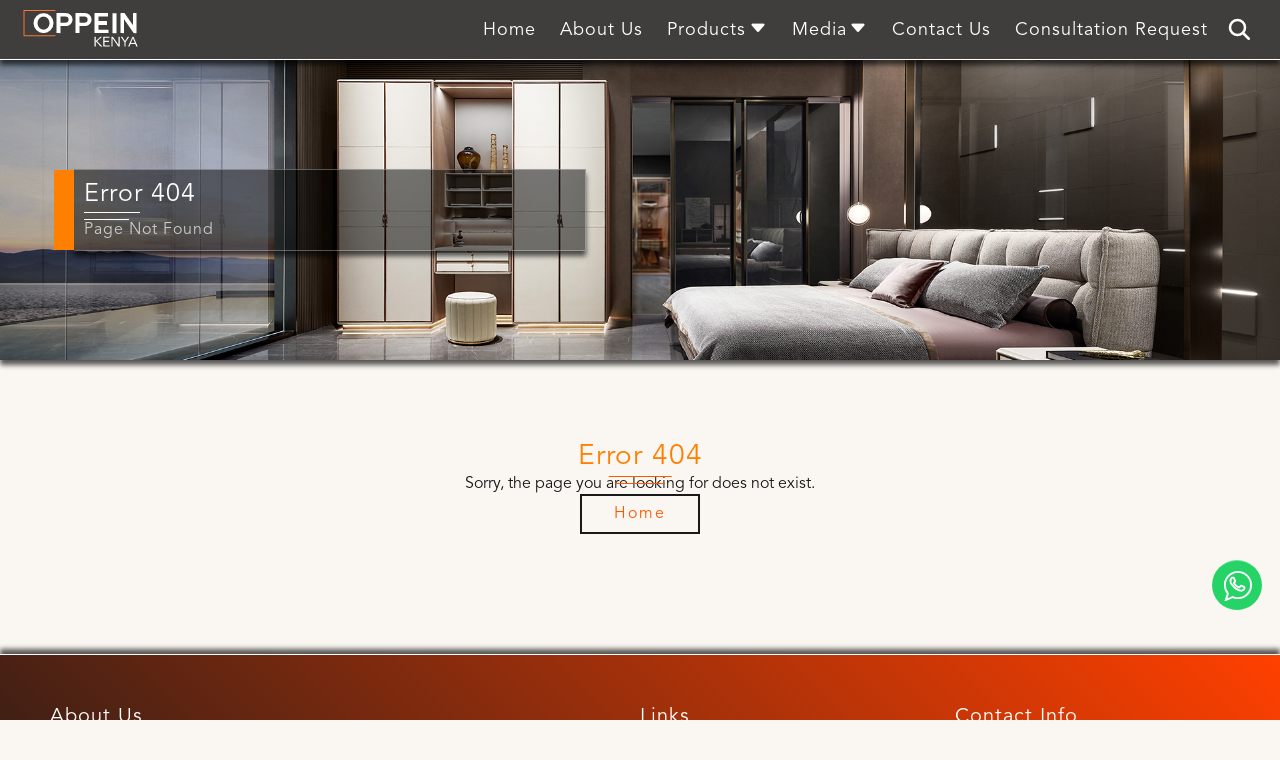

--- FILE ---
content_type: text/html; charset=utf-8
request_url: https://oppeinkenya.co.ke/product/fashion-white-lacquer-handleless-kitchen-op19-l11/
body_size: 4924
content:


<!DOCTYPE html>
<html lang="en">
    <head>
        <!-- Google tag (gtag.js) -->
        <script async src="https://www.googletagmanager.com/gtag/js?id=G-VNZBY6C4QE"></script>
        <script>
              window.dataLayer = window.dataLayer || [];
              function gtag(){dataLayer.push(arguments);}
              gtag('js', new Date());
            
              gtag('config', 'G-VNZBY6C4QE');
        </script>
        
        <!-- Google Tag Manager -->
        <script>
            (function(w,d,s,l,i){w[l]=w[l]||[];w[l].push({'gtm.start':
            new Date().getTime(),event:'gtm.js'});var f=d.getElementsByTagName(s)[0],
            j=d.createElement(s),dl=l!='dataLayer'?'&l='+l:'';j.async=true;j.src=
            'https://www.googletagmanager.com/gtm.js?id='+i+dl;f.parentNode.insertBefore(j,f);
            })(window,document,'script','dataLayer','GTM-PXKKGGG');
        </script>
        <!-- End Google Tag Manager-->
        
        <meta charset="utf-8">
        <meta http-equiv="X-UA-Compatible" content="IE=edge">
        
    <!-- SEO-related meta tags -->
    <meta name="description" content="">
    <meta name="keywords" content="">

    <!-- Open Graph (OG) tags -->
    <meta property="og:title" content="Error Page">
    <meta property="og:description" content="">
    <meta property="og:url" content="">
    <meta property="og:type" content="website">

    <!-- Twitter card tags -->
    <meta name="twitter:card" content="summary_large_image">
    <meta name="twitter:site" content="">
    <meta name="twitter:creator" content="">
    <meta name="twitter:title" content="Error Page">
    <meta name="twitter:url" content="">

    <!-- Other SEO-related tags -->
    <title>Error Page</title>
    <link rel="canonical" href="">

    <!-- Additional fields from SinglePageSeo model -->
    <meta name="googlebot" content="">
    <meta name="robots" content="">


        <meta name="viewport" content="width=device-width, initial-scale=1">
        <link rel="apple-touch-icon" sizes="57x57" href="/static/Store/images/logos/logo.svg">
        <link rel="apple-touch-icon" sizes="60x60" href="/static/Store/images/logos/logo.svg">
        <link rel="apple-touch-icon" sizes="72x72" href="/static/Store/images/logos/logo.svg">
        <link rel="apple-touch-icon" sizes="76x76" href="/static/Store/images/logos/logo.svg">
        <link rel="apple-touch-icon" sizes="114x114" href="/static/Store/images/logos/logo.svg">
        <link rel="apple-touch-icon" sizes="120x120" href="/static/Store/images/logos/logo.svg">
        <link rel="apple-touch-icon" sizes="144x144" href="/static/Store/images/logos/logo.svg">
        <link rel="apple-touch-icon" sizes="152x152" href="/static/Store/images/logos/logo.svg">
        <link rel="apple-touch-icon" sizes="180x180" href="/static/Store/images/logos/logo.svg">
        <link rel="icon" type="image/png" sizes="192x192"  href="/static/Store/images/logos/logo.svg">
        <link rel="icon" type="image/png" sizes="32x32" href="/static/Store/images/logos/logo.svg">
        <link rel="icon" type="image/png" sizes="96x96" href="/static/Store/images/logos/logo.svg">
        <link rel="icon" type="image/png" sizes="16x16" href="/static/Store/images/logos/logo.svg">
        <link rel="manifest" href="/manifest.json">
        <meta name="msapplication-TileColor" content="#00000">
        <meta name="msapplication-TileImage" content="/static/Store/images/logos/logo.svg">
        <meta name="theme-color" content="#00000">
        <link rel="stylesheet" href="https://cdn.jsdelivr.net/npm/bootstrap-icons@1.11.0/font/bootstrap-icons.css">
        <link href="https://unpkg.com/aos@2.3.1/dist/aos.css" rel="stylesheet">
        <link
            rel="stylesheet"
            href="https://cdn.jsdelivr.net/npm/swiper@10/swiper-bundle.min.css"
        />
        <link rel="icon" type="image/ico" href="/static/Store/images/logos/logo.png">
        <link rel="stylesheet" href="/static/Store/css/main.css">
        <!-- Meta Pixel Code -->
        <script>
            !function(f,b,e,v,n,t,s)
            {if(f.fbq)return;n=f.fbq=function(){n.callMethod?
            n.callMethod.apply(n,arguments):n.queue.push(arguments)};
            if(!f._fbq)f._fbq=n;n.push=n;n.loaded=!0;n.version='2.0';
            n.queue=[];t=b.createElement(e);t.async=!0;
            t.src=v;s=b.getElementsByTagName(e)[0];
            s.parentNode.insertBefore(t,s)}(window, document,'script',
            'https://connect.facebook.net/en_US/fbevents.js');
            fbq('init', '636257454365357');
            fbq('track', 'PageView');
        </script>
        <noscript><img height="1" width="1" style="display:none"
            src="https://www.facebook.com/tr?id=636257454365357&ev=PageView&noscript=1"
        /></noscript>
        <!-- End Meta Pixel Code -->
    </head>
    <body>
        
        <!-- Google Tag Manager (noscript) -->
        <noscript>
            <iframe src="https://www.googletagmanager.com/ns.html?id=GTM-PXKKGGG" height="0" width="0" style="display:none;visibility:hidden">
            </iframe>
        </noscript>
        <!-- End Google Tag Manager (noscript)-->
        

        <script type="application/ld+json">
    {
      "@context": "https://schema.org",
      "@type": "Corporation",
      "name": "OPPEIN Kenya",
      "alternateName": "OPPEIN Kenya",
      "url": "https://www.oppeinkenya.co.ke/",
      "logo": "https://www.oppeinkenya.co.ke/static/Store/images/logos/logo.svg",
      "sameAs": [
        "https://www.facebook.com/OppeinKE",
        "https://www.instagram.com/oppeinkenya/",
        "https://www.threads.net/@oppeinkenya",
        "https://twitter.com/OppeinKE",
        "https://ke.linkedin.com/company/oppein-kenya",
        "https://wa.link/d1k5b1",
        "https://goo.gl/maps/L6JFjMGoCJYViNPQA",
      ]
    }
  </script>




        
        <div id="circle-container">
            <div class="gen-cnt columned">
                <img src="/static/Store/images/logos/logo2.png" 
                    alt="OPPEIN Kenya" 
                    title="OPPEIN Kenya" />
                <div class="act-loader">
                    <div id="loader-2">
                        <span></span>
                        <span></span>
                        <span></span>
                        <span></span>
                        <span></span>
                    </div>
                </div>
            </div>
        </div>

        
        <div class="body-container">

            
            <div id="progress">
                <span id="progress-value">
                    <svg height="800px" width="800px" version="1.1" id="_x32_" xmlns="http://www.w3.org/2000/svg" xmlns:xlink="http://www.w3.org/1999/xlink" 
                        viewBox="0 0 512 512"  xml:space="preserve">
                        <polygon class="st0" points="255.992,92.089 0,348.081 71.821,419.911 255.992,235.74 440.18,419.911 512,348.081 	"/>
                    </svg>
                </span>
            </div>

            
            <header id="header">
                <div class="serach-bx" id="search-form">
                    <form class="serach-fm" method="POST" action="/search-results">
                        <input type="hidden" name="csrfmiddlewaretoken" value="3koPggd33Meo9RGDkr4BeBzWjICop3Q6uP5Zqi6hDK3AbB5hikP9NQpg6H0BNBAK">
                        <input type="text" name="query" required placeholder="Search here...">
                        <button type="submit" class="search-sub" onclick="" title="Submit">
                            <svg width="800px" height="800px" viewBox="0 0 24 24" role="img" xmlns="http://www.w3.org/2000/svg" aria-labelledby="returnIconTitle" stroke="#000000" stroke-width="2" stroke-linecap="round" stroke-linejoin="round" fill="none" color="#000000">
                                <path d="M19,8 L19,11 C19,12.1045695 18.1045695,13 17,13 L6,13"/>
                                <polyline points="8 16 5 13 8 10"/>
                            </svg>
                        </button>

                        <div class="search-sub colored" onclick="" id="close-search" title="Close">
                            <svg width="800px" height="800px" viewBox="0 0 24 24" fill="none" xmlns="http://www.w3.org/2000/svg">
                                <path d="M15 9.00004L9 15M15 15L9 9.00004M6 20H18C19.1046 20 20 19.1046 20 18V6C20 4.89543 19.1046 4 18 4H6C4.89543 4 4 4.89543 4 6V18C4 19.1046 4.89543 20 6 20Z" stroke="#000000" stroke-width="2" stroke-linecap="round" stroke-linejoin="round"/>
                            </svg>
                        </div>
                    </form>
                </div>

                <div class="header-cont">

                    <input type="checkbox" name="" id="check">

                    <div class="logo-cnt">
                        <a href="/" class="logo" onclick="">
                            <img src="/static/Store/images/logos/logo2.svg" 
                                alt="OPPEIN Kenya"
                                title="OPPEIN Kenya">
                        </a>
                    </div>

                    <div class="nav-btn">
                        <div class="nav-links">
                            <ul>
                                <li class="nav-link" onclick="" style="--i: 0.6s">
                                    <a href="/" onclick="">
                                        Home
                                    </a>
                                </li>

                                <li class="nav-link" onclick="" style="--i: 0.75s">
                                    <a onclick="" href="/about-us">
                                        About Us
                                    </a>
                                </li>

                                <li class="nav-link" onclick="" style="--i: 0.9s">
                                    <a onclick="">
                                        Products
                                        <i class="bi bi-caret-down-fill"></i>
                                    </a>
                                    <div class="dropdown" onclick="">
                                        <ul>

                                            
                                                <li class="dropdown-link" onclick="">
                                                    <a href="/kitchen-cabinets/" onclick="">
                                                        Kitchen Cabinets
                                                    </a>
                                                </li>
                                            
                                                <li class="dropdown-link" onclick="">
                                                    <a href="/wardrobes/" onclick="">
                                                        Wardrobes
                                                    </a>
                                                </li>
                                            
                                                <li class="dropdown-link" onclick="">
                                                    <a href="/bathrooms/" onclick="">
                                                        Bathrooms
                                                    </a>
                                                </li>
                                            

                                            <div class="arrow">
                                            </div>
                                        </ul>
                                    </div>
                                </li>

                                <li class="nav-link" onclick="" style="--i: 1.05s">
                                    <a onclick="">
                                        Media
                                        <i class="bi bi-caret-down-fill"></i>
                                    </a>
                                    <div class="dropdown" onclick="">
                                        <ul>
                                            <li class="dropdown-link" onclick="">
                                                <a href="/blogs/all-blogs" onclick="">
                                                    Blogs
                                                </a>
                                            </li>

                                            <li class="dropdown-link" onclick="">
                                                <a href="/download-catalogues" onclick="">
                                                    Catalogues
                                                </a>
                                            </li>

                                            <li class="dropdown-link" onclick="">
                                                <a href="/projects/completed-projects" onclick="">
                                                    Completed Projects
                                                </a>
                                            </li>

                                            <li class="dropdown-link" onclick="">
                                                <a href="/videos" onclick="">
                                                   Videos
                                                </a>
                                            </li>

                                            <div class="arrow">
                                            </div>
                                        </ul>
                                    </div>
                                </li>

                                <li class="nav-link" onclick="" style="--i: 1.2s">
                                    <a href="/contact-us" onclick="">
                                        Contact Us
                                    </a>
                                </li>

                                <li class="nav-link" onclick="" style="--i: 1.35s">
                                    <a onclick="" href="/consultation-inquiry">
                                        Consultation Request
                                    </a>
                                </li>
                            </ul>
                        </div>
                    </div>
                    
                    <div class="act-search-div" id="search-open">         
                        <svg width="800px" height="800px" viewBox="0 0 24 24" fill="none" xmlns="http://www.w3.org/2000/svg">
                            <circle cx="10" cy="10" r="6" stroke="#000000" stroke-width="2" stroke-linecap="round" stroke-linejoin="round"/>
                            <path d="M14.5 14.5L19 19" stroke="#000000" stroke-width="2" stroke-linecap="round" stroke-linejoin="round"/>
                        </svg>
                    </div>

                    <div class="ham-cnt">
                        <div class="ham">
                            <div>
                            </div>
                        </div>
                    </div>
                    
                </div>
            </header>

            
            

<section class="top-sec">
    
    <img class="cnt-img" src="/media/SEO/hero-images/047.png" 
        alt="Error 404 - Page Not Found" 
        title="Error 404 - Page Not Found" />
    
    <div class="bg-head-cnt">
        <h1 class="gen-head top-header">
            Error 404
        </h1>
        <p class="blog-top-p">
            Page Not Found
        </p>
    </div>
</section>

<section class="gen-sec gen-chini">
    <div class="gen-cnt columned">
        <h2 class="gen-head">
            Error 404
        </h2>

        <p class="gen-p gen-p-center">
            Sorry, the page you are looking for does not exist.
        </p>

        <a onclick="" class="new-btn body-btn" href="/">
            <span>Home</span>
        </a>
    </div>
</section>



            
            <div id="chat-bx">
                <a onclick="" class="chat-btn" href="https://wa.link/d1k5b1" target="_blank" 
                    title="Chat On Whatsapp With OPPEIN Kenya">
                    <svg version="1.1" id="Icons" xmlns="http://www.w3.org/2000/svg" xmlns:xlink="http://www.w3.org/1999/xlink" 
                        viewBox="0 0 32 32" xml:space="preserve">
                        <path d="M17,1C9.3,1,3,7.3,3,15c0,3.4,1.3,6.6,3.3,9L4,31l7.3-3.2C13,28.6,15,29,17,29c7.7,0,14-6.3,14-14S24.7,1,17,1z"/>
                        <path d="M23.7,19.1c0.3-0.9,0.3-1.6,0.2-1.8c-0.1-0.2-0.3-0.2-0.7-0.4c-0.4-0.2-2.2-1.1-2.5-1.2
                            c-0.3-0.1-0.7-0.1-0.9,0.3c-0.4,0.5-0.7,1-1,1.3c-0.2,0.2-0.6,0.3-0.9,0.1c-0.4-0.2-1.6-0.6-3-1.8c-1.1-1-1.8-2.2-2.1-2.6
                            c-0.2-0.4,0-0.6,0.2-0.8c0.2-0.2,0.4-0.4,0.6-0.6c0.2-0.2,0.3-0.3,0.4-0.6c0.1-0.2,0-0.5-0.1-0.7c-0.1-0.2-0.8-2-1.1-2.7
                            c-0.2-0.6-0.4-0.6-0.8-0.6c-0.1,0-0.3,0-0.4,0c-0.5,0-1,0.1-1.3,0.5C9.9,7.9,9,8.8,9,10.6c0,1.8,1.3,3.6,1.5,3.8
                            c0.2,0.2,2.6,4,6.3,5.6c2.9,1.2,3.8,1.1,4.4,1C22.2,20.7,23.4,20,23.7,19.1L23.7,19.1z"/>
                    </svg>
                </a>
            </div>

            <footer>
                <div class="foot-cnt">
                    <div class="sec about-us">
                        <h2 class="gen-head head-light foot-head">
                            About Us
                        </h2>

                        <p class="footer-p">
                            OPPEIN is an end-to-end home furnishing brand with over 28 years of experience.
                            We, OPPEIN Kenya specialize in providing customized Kitchen cabinets, Wardrobes, Bathrooms, TV Units, and many more.
                            We are the best makers and suppliers of all kinds of imported custom cabinet fittings for both house owners and residential projects.
                        </p>

                        <ul class="footer-sci">
                            <li onclick="">
                                <a href="https://www.facebook.com/OppeinKE" onclick="" target="_blank" title="Facebook">
                                    <i class="bi bi-facebook"></i>
                                </a>
                            </li>
        
                            <li onclick="">
                                <a href="https://www.instagram.com/oppeinkenya/" onclick="" target="_blank" title="Instagram">
                                    <i class="bi bi-instagram"></i>
                                </a>
                            </li>

                            <li onclick="">
                                <a href="https://www.threads.net/@oppeinkenya" onclick="" target="_blank" title="Threads">
                                    <i class="bi bi-threads"></i>
                                </a>
                            </li>
        
                            <li onclick="">
                                <a href="https://twitter.com/OppeinKE" onclick="" target="_blank" title="X">
                                    <i class="bi bi-twitter-x"></i>
                                </a>
                            </li>
        
                            <li onclick="">
                                <a href="https://www.tiktok.com/@oppeinkenya" onclick="" target="_blank" title="Tiktok">
                                    <i class="bi bi-tiktok"></i>
                                </a>
                            </li>

                            <li onclick="">
                                <a href="https://ke.linkedin.com/company/oppein-kenya" onclick="" target="_blank" title="Linkedin">
                                    <i class="bi bi-linkedin"></i>
                                </a>
                            </li>
        
                            <li onclick="">
                                <a href="https://wa.link/d1k5b1" onclick="" target="_blank" title="Whatsapp">
                                    <i class="bi bi-whatsapp"></i>
                                </a>
                            </li>
                        </ul>

                        <ul class="footer-sci-two">
                            <li onclick="">
                                <a href="/faqs" onclick="">
                                    FAQs
                                </a>
                            </li>
                            
                            <li onclick="">
                                <a href="/privacy-policy" onclick="">
                                    Privacy Policy
                                </a>
                            </li>

                            <li onclick="">
                                <a href="/terms-and-conditions" onclick="">
                                    Terms and Conditions
                                </a>
                            </li>
                        </ul>
                    </div>

                    <div class="sec footer-links">
                        <h2 class="gen-head head-light foot-head">
                            Links
                        </h2>

                        <ul class="link-ul">
                            <li onclick="">
                                <a href="/" onclick="">
                                    Home
                                </a>
                            </li>

                            <li onclick="">
                                <a href="/about-us" onclick="">
                                    About Us
                                </a>
                            </li>

                            <li onclick="">
                                <a href="/our-products" onclick="">
                                    Products
                                </a>
                            </li>

                            <li onclick="">
                                <a href="/projects/completed-projects" onclick="">
                                    Completed Projects
                                </a>
                            </li>

                            <li onclick="">
                                <a href="/media/" onclick="">
                                    Media
                                </a>
                            </li>

                            <li onclick="">
                                <a href="/contact-us" onclick="">
                                    Contact Us
                                </a>
                            </li>

                            <li onclick="">
                                <a href="/consultation-inquiry" onclick="">
                                    Consultation Request
                                </a>
                            </li>
                        </ul>
                    </div>

                    <div class="sec footer-info">
                        <h2 class="gen-head head-light foot-head">
                            Contact Info
                        </h2>

                        <ul class="foot-info-ul">
                            <li onclick="">
                                <i class="bi bi-geo-fill"></i>
                                <a href="https://goo.gl/maps/L6JFjMGoCJYViNPQA" onclick="" target="_blank">
                                    Aryan Centre, Block 14, behind Subaru Kenya, along Mombasa Road, Nairobi, Kenya
                                </a>
                            </li>
                            <li onclick="">
                                <i class="bi bi-clock"></i>
                                <a onclick="" target="_blank">
                                    Mon - Fri (8am - 5pm). Sat (10am - 4pm)
                                </a>
                            </li>

                            <li onclick="">
                                <i class="bi bi-telephone"></i>
                                <a href="tel:+254790252961" target="_blank" onclick="">
                                    +254-790-252-961
                                </a>
                            </li>

                            <li onclick="">
                                <i class="bi bi-envelope"></i>
                                <a href="mailto:sales@oppeinkenya.co.ke" target="_blank" onclick="">
                                    sales@oppeinkenya.co.ke
                                </a>
                            </li>

                            <li onclick="">
                                <i class="bi bi-envelope"></i>
                                <a href="mailto:info@oppeinkenya.co.ke" target="_blank" onclick="">
                                    info@oppeinkenya.co.ke
                                </a>
                            </li>

                            <li onclick="">
                                <i class="bi bi-envelope-check"></i>
                                <a href="/subscribe" onclick="">
                                    Subscribe To Our Newsletter
                                </a>
                            </li>
                        </ul>
                    </div>
                </div>
            </footer>

            <div class="copyright">
                <p class="footer-p chini-p">
                    Copyright © <span id="TheYear"></span> | OPPEIN Kenya | site by:
                </p>
                <a href="https://www.devtom.co.ke" target="_blank">Dev<span>Tom</span>
                </a>
            </div>

        </div>


        
        <script src="/static/Store/js/main.js"></script>
        <script src="https://cdn.jsdelivr.net/npm/swiper@10/swiper-bundle.min.js"></script>
        <script src="https://unpkg.com/aos@2.3.1/dist/aos.js"></script>
        <script type="text/javascript">
            AOS.init();

            var PrevScroll = 0;
            chtBx = document.getElementById("chat-bx");

            window.addEventListener("scroll", function() {
                var CurrentScroll = window.pageYOffset || document.documentElement.CurrentScroll;
                if (CurrentScroll > PrevScroll) {
                    chtBx.style.right = "-60px";
                }
                else {
                    chtBx.style.right = "18px";
                }
                PrevScroll = CurrentScroll;
            })

            var SearchBtn = document.getElementById("search-open");
            var SearchForm = document.getElementById("search-form");
            var CloseSearch = document.getElementById("close-search");

            SearchBtn.addEventListener("click", () => {
                SearchForm.classList.add("active");
                CloseSearch.addEventListener("click", () => {
                    SearchForm.classList.remove("active");
                })
            })

            var the_year = document.getElementById("TheYear");
            the_year.innerHTML = new Date().getFullYear();
        </script>
        
        


    </body>
</html>

--- FILE ---
content_type: text/css
request_url: https://oppeinkenya.co.ke/static/Store/css/main.css
body_size: 9509
content:
:root {
    --primary-clr: #FF8000;
    --secondary-clr: #FF5900;
    --accent-clr: #FF4000;
    --body-clr: #000F08;
    /* --body-2: #FF2600; */
    --body-2: #FF4000;
    --body-lt: #faf6f1;
    --font-light: #FFFFFF;
    --font-dark: #191919;
    --x: 45deg;
    --shadow: 0 0.5rem 0.5rem rgba(0,0,0,0.65);
    --reverse-shadow:0 -0.5rem 0.5rem rgba(0,0,0,0.65);
    --shadow-color: rgba(0,0,0,0.65);
    --strong-shadow: 0.1rem 0.1rem 0.1rem var(--shadow-color),
                    0.1rem 0.2rem 0.1rem var(--shadow-color),
                    0.1rem 0.3rem 0.1rem var(--shadow-color),
                    0.1rem 0.4rem 0.1rem var(--shadow-color);
    --radius: 1rem;
    --small-raius: 0.5rem;
    --border: 0.1rem solid rgba(255, 255, 255, 0.3);
    --border-red: 0.1rem solid #f26629;
    --border-white: 0.1rem solid #FFFFFF;
    --border-dark: 0.1rem solid #1d1c1a; 
    --bg-light-tp: rgba(255, 255, 255, 0.1);
    --bg-dark-tp: rgba(0,0,0,0.1);
    --bg-darker-tp: rgba(0, 0, 0, 0.5);
    --dt-primary: #a5f9c5;
    --dt-secondary: #fb4a4f;
    --reflect: below 0.25rem linear-gradient(transparent, #000);
    --reflect2: below 0.25rem linear-gradient(transparent, transparent, transparent, #0005);
    --reflect3: below 0rem linear-gradient(transparent, transparent, transparent, #000);
    --reflect4: below 0rem linear-gradient(transparent, transparent, transparent, #0005);
}

@font-face {
    font-family: Headers;
    src: url(/static/Store/fonts/headers.ttf);
}

@font-face {
    font-family: General;
    src: url(/static/Store/fonts/gen2.otf);
}

@font-face {
    font-family: DevTom;
    src: url(/static/Store/fonts/DT.otf);
}

* {
    margin: 0;
    padding: 0;
    box-sizing: border-box;
}

html {
    scroll-behavior: smooth;
    font-family: General;
    font-size: 10px;
}

body {
    position: relative;
    color: var(--font-dark);
    width: 100%;
    background: var(--body-lt);
    overflow-x: hidden;
    overflow-y: hidden;
}

::-webkit-scrollbar {
    width: 1rem;
}

::-webkit-scrollbar-thumb {
    background: linear-gradient(transparent, var(--primary-clr), var(--accent-clr));
    border-radius: 0.5rem;
    transition: all 0.3s ease;
}

::-webkit-scrollbar-thumb:hover {
    background: linear-gradient(transparent, var(--secondary-clr));
}

.body-container {
    position: relative;
    max-width: 1600px;
    margin: 0 auto;
    height: auto;
    display: flex;
    flex-direction: column;
    justify-content: center;
    align-items: center;
}

p,
h1,
h2,
h3,
h4,
h5,
h6,
small {
    pointer-events: none;
    user-select: none;
    font-weight: 300;
    letter-spacing: 0.1rem;
}

a {
    text-decoration: none;
    user-select: none;
}

img,
button {
    user-select: none;
}

span {
    user-select: none;
    pointer-events: none;
}

ul {
    list-style: none;
}


/* general stuff */
/* headers */
.gen-head {
    width: fit-content;
    position: relative;
    font-size: 2.8rem;
    letter-spacing: 0.1rem;
    color: var(--primary-clr);
    text-align: center;
}

.gen-head.home-head {
    font-size: 4rem;
    z-index: 10;
    color: var(--font-light);
    text-align: left;
}

.act-prod-head {
    position: relative;
    font-size: 3rem;
    font-weight: 300;
    color: var(--primary-clr);
    width: 90%;
    text-align: center;
    margin-bottom: 4rem;
    letter-spacing: 0;
}

.act-prod-head span {
    position: absolute;
    top: 100%;
    left: 50%;
    transform: translateX(-50%);
    background: var(--font-dark);
    color: var(--font-light);
    padding: 0.5rem;
    font-size: 1.8rem;
}

.casual-head {
    font-size: 2rem;
    text-decoration: underline;
    color: var(--secondary-clr);
    text-align: center;
    width: 100%;
}

.casual-head.two {
    text-decoration: none;
    font-size: 2.2rem;
    width: 100%;
    border: 0.1rem solid var(--secondary-clr);
}

.casual-head.three {
    text-decoration: none;
    font-size: 2.2rem;
    width: 100%;
}

.casual-head.small-head {
    font-size: 1.8rem;
    color: var(--font-dark);
    text-decoration: none;
    text-align: left;
}

.casual-head.contact-head {
    width: fit-content;
}

.gen-head::before {
    position: absolute;
    content: "";
    bottom: -0.3rem;
    left: 50%;
    transform: translateX(-50%);
    width: 50%;
    height: 0.1rem;
    background: var(--secondary-clr);
    border-radius: var(--radius);
}

.gen-head::after {
    position: absolute;
    content: "";
    bottom: -1rem;
    left: 50%;
    transform: translateX(-50%);
    width: 40%;
    height: 0.1rem;
    background: var(--secondary-clr);
    border-radius: var(--radius);
}

.gen-head.head-light,
.gen-head.light-bef {
    color: var(--font-light);
}

.gen-head.head-light::before,
.gen-head.head-light::after {
    background: var(--primary-clr);
}

.gen-head.top-header {
    font-size: 2.5rem;
    text-align: left;
    color: var(--font-light);
}

.gen-head.blog-header {
    font-size: 2.5rem;
    text-align: left;
    color: var(--font-light);
}

.gen-head.prod-head {
    font-size: 1.6rem;
    color: var(--font-dark);
    margin-top: 1rem;
    width: 90%;
    text-align: left;
}

.gen-head.prod-head.bolded {
    font-size: 2rem;
}

.gen-head.no-disp {
    letter-spacing: 0;
}

.gen-head.prod-head span,
.gen-head.no-disp span {
    background: var(--primary-clr);
    color: var(--font-light);
    text-align: center;
    padding: 0 0.5rem;
}

.gen-head.prod-head span {
    font-family: Headers;
}

.prod-code {
    width: 90%;
    text-align: left;
    font-size: 1.6rem;
    color: var(--font-dark);
    opacity: 0.7;
}

.gen-head.card-head {
    font-size: 1.8rem;
    padding: 0 1rem;
}

.gen-head.card-head.blog-card-head {
    width: 100%;
    text-align: left;
    padding: 0 1.5rem;
}

.gen-head.card-head.blog-card-head small {
    font-size: 1.4rem;
    color: var(--font-dark);
}

.gen-head.prod-head::before,
.gen-head.prod-head::after,
.gen-head.card-head::before,
.gen-head.card-head::after,
.gen-head.no-disp::before,
.gen-head.no-disp::after {
    display: none;
}

.gen-head.foot-head {
    font-size: 2rem;
    text-align: left;
    margin-bottom: 3rem;
}

.gen-head.foot-head::before,
.gen-head.foot-head:after,
.gen-head.top-header::before,
.gen-head.top-header::after,
.gen-head.blog-header::before,
.gen-head.blog-header::after,
.gen-head.home-head::before,
.gen-head.home-head::after {
    left: 0;
    transform: translateX(0);
}

.gen-head.blog-header::before,
.gen-head.blog-header::after,
.gen-head.light-bef::before,
.gen-head.light-bef::after,
.gen-head.home-head::before,
.gen-head.home-head::after {
    background: var(--font-light);
}

.gen-head.top-header::before,
.gen-head.top-header::after {
    background: var(--font-light);
}


/* paragraphs */
.gen-p,
.valid-p {
    font-size: 1.6rem;
    line-height: 2rem;
    letter-spacing: 0;
}

.proj-p {
    font-size: 1.8rem;
}

.proj-p span {
    font-weight: 600;
}

.card-p {
    font-size: 1.6rem;
    line-height: 2rem;
    letter-spacing: 0;
    margin-top: 1rem;
}

.blog-top-p {
    font-size: 1.6rem;
    line-height: 2rem;
    color: var(--font-light);
    margin-top: 1rem;
    opacity: 0.7;
}

.blog-top-p.home-p {
    opacity: 0.8;
}

.valid-p {
    color: var(--font-light);
    width: 90%;
}

.gen-p.gen-p-light {
    color: var(--font-light);
}

.gen-p.gen-p-center {
    text-align: center;
}

.gen-p.large-p {
    font-size: 1.8rem;
    border: 0.1rem solid var(--primary-clr);
    backdrop-filter: blur(1rem);
    padding: 4rem 2rem;
    width: 100%;
}

.gen-p.padded {
    margin: 0 2rem;
}


/* sections */
.sec-100 {
    position: relative;
    margin-top: 6rem;
    width: 100%;
    height: calc(100vh - 6rem);
    display: flex;
    justify-content: center;
    align-items: center;
}

.sec-100.error-sec {
    margin-bottom: 0rem;
}

.top-sec {
    position: relative;
    margin-top: 6rem;
    margin-bottom: 4rem;
    width: 100%;
    height: 30rem;
    display: flex;
    justify-content: center;
    align-items: center;
    box-shadow: var(--shadow);
}

.top-sec.home-sec {
    height: calc(100vh - 6rem);
}

.topped-sec {
    margin-top: 6rem;
    height: auto;
    width: 100%;
    display: flex;
    justify-content: center;
    align-items: center;
    flex-direction: column;
    background: linear-gradient(90deg, var(--primary-clr) 0%, var(--primary-clr) 30%, 
                var(--font-light) 30%, var(--font-light) 100%);
    gap: 4rem;
}

.av-sec {
    position: relative;
    margin: 4rem 0;
    width: 100%;
    height: auto;
    display: flex;
    justify-content: center;
    align-items: center;
    flex-direction: column;
}

.av-sec.topped {
    margin-top: 10rem;
    margin-bottom: 4rem;
}

.av-sec.gapped {
    gap: 4rem;
}

.av-sec.sec-chini {
    margin-bottom: 8rem;
}

.av-sec hr {
    width: 100%;
    height: 0.2rem;
    background: var(--font-dark);
    opacity: 0.5;
}

.gen-sec {
    position: relative;
    margin: 4rem 0;
    width: 100%;
    height: auto;
    display: flex;
    justify-content: center;
    align-items: center;
    /* overflow: hidden; */
}

.gen-sec.home-sec-auto {
    flex-direction: column;
    gap: 4rem;
}

.gen-sec.home-sec-auto.sec-home-chini {
    margin-bottom: 8rem;
}

.gen-sec.home-sec-auto.bg-sec {
    padding: 4rem 0;
    background: var(--font-light);
}

.gen-sec.gen-chini {
    margin-bottom: 8rem;
}

.gen-sec.gen-chini.col-chini-prod {
    flex-direction: column;
    gap: 8rem;
}

.pagination {
    position: relative;
    width: 100%;
    display: flex;
    justify-content: center;
    align-items: center;
    gap: 1rem;
}

.pagination a {
    font-size: 1.4rem;
    color: var(--font-dark);
    padding: 0.25rem;
    border: 0.1rem solid var(--font-dark);
    transition: 0.3s ease-in-out;
}

.pagination a:hover {
    background: var(--primary-clr);
    color: var(--font-light);
    border: 0.1 rem solid var(--primary-clr);
}

.current {
    font-size: 1.4rem;
}

.swiper-button-next::after,
.swiper-button-prev::after {
    content: "\276F";
    color:var(--font-light);
    font-size: 3.5rem;
    background: var(--bg-darker-tp);
    backdrop-filter: blur(0.5rem);
    padding: 0.5rem;
    transition: 0.3s ease-in-out;
}

.swiper-button-next:hover::after,
.swiper-button-prev:hover::after {
    background: var(--primary-clr);
}

.swiper-button-prev::after {
    content: "\276E";
}

.gen-sec.sec-colored::before {
    position: absolute;
    content: "";
    left: 0;
    top: 5%;
    width: 40rem;
    height: 40rem;
    border-radius: 50%;
    background: linear-gradient(45deg, var(--primary-clr), var(--accent-clr));
    z-index: -1;
}

.gen-sec.sec-colored::after {
    position: absolute;
    content: "";
    right: 0;
    bottom: -10%;
    width: 40rem;
    height: 40rem;
    border-radius: 50%;
    background: linear-gradient(45deg, var(--accent-clr), var(--primary-clr));
    z-index: -1;
}


/* containers */
.gen-cnt {
    position: relative;
    width: 90%;
    height: auto;
    display: flex;
    justify-content: space-between;
    align-items: center;
    gap: 4rem;
    padding: 4rem 0;
    z-index: 10;
}

.gen-cnt:first-child {
    padding-top: 0;
    padding-bottom: 4rem;
}

.gen-cnt.site-cnt {
    padding: 0;
}

.gen-cnt.btm-img-cnt {
    padding: 0;
    display: flex;
    justify-content: center;
    align-items: center;}

.full-w-img {
    max-width: 90%;
    max-height: 100%;
    overflow: hidden;
    margin: 4rem 0;
}

.full-w-img > img {
    display: block;
    width: 100%;
}

.sub-cnt {
    width: 80%;
    height: 70%;
    background-color: var(--bg-darker-tp);
    border: var(--border);
    backdrop-filter: blur(0.5rem);
    box-shadow: var(--shadow);
    z-index: 10;
    display: flex;
    justify-content: center;
    align-items: center;
    flex-direction: column;
    gap: 4rem;
    padding: 2rem 1rem;
}

.gen-cnt.bordered {
    position: relative;
    justify-content: center;
    padding: 0;
    z-index: 10;
    border-right: 0.3rem solid var(--primary-clr);
    border-left: 0.3rem solid var(--primary-clr);
    border-top: 0.3rem solid var(--primary-clr);
    background: var(--bg-light-tp);
}

.gen-cnt.blog-cnt { 
    justify-content: flex-start;
    align-items: flex-start;
    flex-direction: column;
    width: 60%;
    border: 0.2rem solid var(--primary-clr);
    padding: 4rem 1.5rem;
    background: var(--font-light);
    gap: 4rem;
}

.blog-deets {
    width: 60%;
    display: flex;
    flex-direction: column;
    gap: 0.5rem;
}

.blog-deets small {
    font-size: 1.4rem;
}

.blog-deets small a {
    color: var(--primary-clr);
    pointer-events: auto;
    transition: 0.3s ease-in-out;
}

.blog-deets small a:hover {
    color: var(--font-dark);
}

.gen-cnt.blog-cnt > p,
.gen-cnt.blog-cnt > table td,
.answer > p,
.answer > table td {
    font-size: 1.6rem;
    line-height: 2rem;
    letter-spacing: 0;
}

.gen-cnt.blog-cnt > h1,
.gen-cnt.blog-cnt > h2, 
.answer > h1,
.answer > h2 {
    position: relative;
    font-size: 2.5rem;
    color: var(--primary-clr);
    padding: 0 0.5rem;
}

.gen-cnt.blog-cnt > h1::before,
.gen-cnt.blog-cnt > h2::before,
.answer > h1::before,
.answer > h2::before {
    content: "";
    position: absolute;
    top: 0;
    left: -0.75rem;
    width: 0.25rem;
    height: 100%;
    background: var(--font-dark);
}

.gen-cnt.blog-cnt > h1::after,
.gen-cnt.blog-cnt > h2::after,
.answer > h1::after, 
.answer > h2::after {
    content: "";
    position: absolute;
    top: 0;
    right: -0.75rem;
    width: 0.25rem;
    height: 100%;
    background: var(--font-dark);
}

.gen-cnt.blog-cnt > h3,
.answer > h3 {
    font-size: 2.25rem;
    border-bottom: 0.2rem solid var(--secondary-clr);
    padding-bottom: 0.25rem;
}

.gen-cnt.blog-cnt > h4
.answer > h4 {
    font-size: 2rem;
    border-bottom: 0.2rem solid var(--secondary-clr);
    padding-bottom: 0.25rem;
}

.gen-cnt.blog-cnt > h5,
.answer > h5 {
    font-size: 1.8rem;
    border-bottom: 0.2rem solid var(--secondary-clr);
    padding-bottom: 0.25rem;
}

.gen-cnt.blog-cnt > h6,
.gen-cnt.blog-cnt > table th,
.answer > h6,
.answer > table th {
    font-size: 1.6rem;
    border-bottom: 0.2rem solid var(--secondary-clr);
    padding-bottom: 0.25rem;
}

.gen-cnt.blog-cnt > table th,
.answer > table th {
    font-weight: 600;
}

.gen-cnt.blog-cnt > table,
.answer > table {
    width: 100%;
    border: 0.1rem solid var(--secondary-clr);
}

.gen-cnt.blog-cnt > table th,
.gen-cnt.blog-cnt > table td,
.answer > table th,
.answer > table td {
    border: 0.1rem solid var(--secondary-clr);
    user-select: none;
    pointer-events: none;
    padding: 0.25rem 0.5rem;
}

.gen-cnt.blog-cnt a, 
.answer a {
    font-size: 1.6rem;
    line-height: 2rem;
    color: var(--primary-clr);
    opacity: 1;
    cursor: pointer;
    pointer-events: all;
}

.gen-cnt.blog-cnt hr,
.answer hr{
    width: 100%;
    height: 0.2rem;
    background: var(--secondary-clr);
    border-radius: 0.5rem;
}

.gen-cnt.blog-cnt > div,
.site-cnt-img,
.answer > div {
    position: relative;
    max-width: 100%;
    max-height: 100%;
    display: flex;
    justify-content: center;
    align-items: center;
}

.gen-cnt.blog-cnt > ul,
.gen-cnt.blog-cnt > ol,
.answer > ul,
.answer > ol {
    width: 100%;
    display: flex;
    flex-direction: column;
    margin-left: 2rem;
}

.gen-cnt.blog-cnt > ul li,
.answer > ul li{
    font-size: 1.6rem;
    line-height: 2rem;
    opacity: 0.7;
    font-weight: 600;
    list-style: disc;
    user-select: none;
    pointer-events: none;
}

.gen-cnt.blog-cnt > ol li,
.answer > ol li {
    font-size: 1.6rem;
    line-height: 2rem;
    opacity: 0.7;
    font-weight: 600;
    user-select: none;
    pointer-events: none;
}

.gen-cnt.blog-cnt > div img,
.gen-cnt.blog-cnt > div iframe,
.site-cnt-img > img,
.answer > div img, 
.answer > div iframe {
    display: block;
    width: 100%;
}

.gen-cnt.columned {
    justify-content: center;
    flex-direction: column;
}

.gen-cnt.columned.widthed {
    width: 60%;
    border: 0.2rem solid var(--primary-clr);
    padding: 4rem 1.5rem;
    background: var(--font-light);
}

.gen-cnt.colored {
    padding: 0;
    background: var(--font-light);
    box-shadow: var(--shadow);
    backdrop-filter: blur(2.5rem);
    border: var(--border);
}

.gen-cnt.reverse {
    flex-direction: row-reverse;
}

.top-cnt {
    position: relative;
    width: 90%;
    height: auto;
    display: flex;
    justify-content: center;
    align-items: center;
    z-index: 10;
}

.cnt-left {
    position: relative;
    width: 50%;
    height: 50rem;
    overflow: hidden;
}

.small-snippet {
    position: absolute;
    top: 1rem;
    left: 50%;
    transform: translateX(-50%);
    width: 90%;
    height: auto;
    padding: 0.5rem;
    background: var(--bg-darker-tp);
    border: 0.1rem solid var(--bg-light-tp);
    box-shadow: var(--shadow);
    z-index: 20;
    display: flex;
    justify-content: center;
    align-items: center;
}

.snippet-chini {
    position: absolute;
    bottom: 1rem;
    left: 50%;
    transform: translateX(-50%);
    width: 90%;
    height: auto;
    padding: 0.5rem;
    background: var(--bg-darker-tp);
    border: 0.1rem solid var(--bg-light-tp);
    box-shadow: var(--shadow);
    z-index: 20;
    display: flex;
    justify-content: center;
    align-items: center;
}

.small-snippet small,
.snippet-chini small {
    font-size: 1.8rem;
    font-weight: 300;
    color: var(--font-light);
    text-align: center;
}

.cnt-left.product-left {
    height: auto;
}

.search-div {
    position: relative;
    width:8rem;
    height: 8rem;
    box-shadow: var(--shadow);
}

.full {
    position: relative;
    width: 100%;
    height: auto;
    background: var(--font-light);
    box-shadow: var(--shadow);
    overflow: hidden;
}

.full.full-gapped {
    padding: 0 2rem;
    background: none;
    box-shadow: none;
}

.cnt-left.no-shadow,
.full.no-shadow {
    background: linear-gradient(45deg, var(--font-dark) 5%, var(--secondary-clr) 100%);
    height: auto;
    padding: 6rem 0;
    display: flex;
    justify-content: center;
    align-items: center;
}

.img-1 {
    position: absolute;
    top: 0;
    left: 0;
    width: 50%;
    height: 50%;
}

.bg-head-cnt {
    position:absolute;
    left: calc(5% + 1rem);
    top: 50%;
    transform: translateY(-50%);
    width: 40%;
    height: auto;
    background: var(--bg-darker-tp);
    box-shadow: var(--shadow);
    border-top: var(--border);
    border-right: var(--border);
    border-bottom: var(--border);
    z-index: 20;
    padding: 1rem;
    display: flex;
    justify-content: center;
    align-items: flex-start;
    flex-direction: column;
    gap: 1rem;
}

.bg-head-cnt.the-act-blog-cnt {
    padding-bottom: 2rem;
}

.bg-head-cnt.home-cnt {
    backdrop-filter: none;
    width: 45%;
}

.home-cnt-img {
    position: relative;
    width: 100%;
}

.home-cnt-img h1 {
    position: relative;
    color: var(--font-light);
    font-size: 3rem;
}

.home-cnt-img h1::before {
    position: absolute;
    content: "";
    bottom: -0.5rem;
    left: 0;
    width: 50%;
    height: 0.1rem;
    background: linear-gradient(to right, var(--font-light), var(--primary-clr));
}

.home-cnt-btns {
    position: relative;
    display: flex;
    justify-content: flex-start;
    align-items: flex-start;
    gap: 2rem;
    flex-wrap: wrap;
    margin-top: 1rem;
}

.home-cnt-btns a {
    width: 10rem;
    height: 3rem;
    border: 0.2rem solid var(--primary-clr);
    color: var(--font-light);
    font-weight: 100;
    font-size: 1.6rem;
    letter-spacing: 0.2rem;
    display: flex;
    justify-content: center;
    align-items: center;
    transition: 0.3s ease-in-out;
}

.home-cnt-btns a:hover {
    border: 0.2rem solid var(--font-light);
    color: var(--primary-clr);
}


.home-cnt-img svg {
    width: 90%;
    height: 30rem;
    margin-bottom: -15rem;
    margin-top: -7.5rem;
}

.bg-head-cnt::before {
    position: absolute;
    content: "";
    top: 0;
    left: -2rem;
    width: 2rem;
    height: 100%;
    background: var(--primary-clr);
    z-index: 20;
}

.img-2 {
    position: absolute;
    top: 0;
    right: 0;
    width: 50%;
    height: 50%;
}

.img-3 {
    position: absolute;
    top: 50%;
    left: 0;
    width: 100%;
    height: 50%;
}

.cnt-left.colored-bg {
    background: var(--bg-light-tp);
}

.cnt-right {
    position: relative;
    width: 40%;
    height: auto;
    display: flex;
    flex-direction: column;
    justify-content: center;
    align-items: center;
    gap: 4rem;
}

.cnt-right.right-reverse {
    flex-direction: column-reverse;
    gap: 6rem;
}

.cnt-right.going-right {
    align-items: flex-start;
    gap: 2rem;
}

.table {
    width: 100%;
    height: auto;
    display: flex;
    justify-content: center;
    align-items: center;
    flex-direction: column;
    border: 0.1rem solid var(--secondary-clr);
    padding: 0.25rem;
    gap: 0.25rem;
}

.table-ul {
    width: 100%;
    display: flex;
    justify-content: center;
    align-items: center;
    flex-direction: column;
    gap: 0.25rem;
}

.table-ul > li {
    width: 100%;
    border: 0.1rem solid var(--secondary-clr);
    padding: 0.25rem;
}

.prod-btns,
.prod-contact {
    width: 100%;
    display: flex;
    justify-content: center;
    align-items: flex-start;
    flex-direction: column;
    gap: 2rem;
}

.inner-btns {
    width: 100%;
    display: flex;
    justify-content: flex-start;
    align-items: center;
    gap: 2rem;
}

.prod-contact {
   flex-direction: row;
   justify-content: flex-start;
   align-items: center;
}

.prod-contact > ul {
    display: flex;
    justify-content: center;
    align-items: center;
    gap: 1rem;
}

.prod-contact > ul > li {
    width: 3.5rem;
    height: 3.5rem;
    border: 0.1rem solid var(--secondary-clr);
    display: flex;
    justify-content: center;
    align-items: center;
    -webkit-box-reflect: var(--reflect);
    transition:  0.3s ease-in-out;
}

.prod-contact > ul > li:hover {
    border: 0.1rem solid var(--font-dark);
}

.prod-contact > ul > li > a {
    width: 100%;
    height: 100%;
    display: flex;
    justify-content: center;
    align-items: center;
}

.prod-contact > ul > li > a > i {
    font-size: 1.8rem;
    color: var(--font-dark);
    transition: 0.3s ease-in-out;
}

.prod-contact > ul > li:hover > a > i {
    color: var(--secondary-clr);
}

.wrapper-cnt {
    position: relative;
    width: 100%;
    height: auto;
    display: flex;
    justify-content: center;
    align-items: center;
    flex-wrap: wrap;
    gap: 4rem;
}

.wrapper-cnt.no-pad {
    padding: 0 0;
    width: 90%;
}


/* images */
.cnt-img {
    position: absolute;
    top: 50%;
    left: 50%;
    transform: translate(-50%, -50%);
    width: 100%;
    height: 100%;
    object-fit: cover;
    z-index: 1;
}

.cnt-img.fit-img {
    width: 95%;
    height: 95%;
    border: var(--border);
    box-shadow: var(--shadow);
}

.full-img {
    position: absolute;
    top: 0;
    left: 0;
    width:100%;
    height: 100%;
    object-fit: cover;
}

/* faqs */
.faq {
    width: 100%;
    padding-bottom: 1rem;
    border-bottom: 0.1rem solid var(--font-dark);
    transition: 0.6s ease-in-out;
    transition-delay: 0.3s;
}

.question {
    display: flex;
    justify-content: space-between;
    align-items: flex-end;
    cursor: pointer;
}

.question > h2 {
    flex: 5;
    font-size: 1.8rem;
    color: var(--font-dark);
    font-weight: 300;
    letter-spacing: 0;
    transition: 0.6s ease-in-out;
    transition-delay: 0.3s;
}

.faq-div {
    flex: 1;
    display: flex;
    justify-content: flex-end;
    align-items: flex-end;
}

.question svg {
    width: 2.75rem;
    height: 2.75rem;
    transition: transform 0.6s ease-in-out;
    transition-delay: 0.3s;
}

.question svg path {
    fill: var(--primary-clr);
    transition: 0.6s ease-in-out;
    transition-delay: 0.3s;
}

.answer {
    max-height: 0;
    display: flex;
    flex-direction: column;
    gap: 2rem;
    align-items: flex-start;
    justify-content: flex-start;
    overflow: hidden;
    transition: max-height 1.2s ease-in-out;
}

.answer p {
    padding-top: 1rem;
}

.faq.active {
    border-bottom: 0.1rem solid var(--primary-clr);
}

.faq.active .question > h2 {
    color: var(--primary-clr);
}

.faq.active .answer {
    max-height: 100rem;
    animation: fade 0.6s ease-in-out;
}

.faq.active svg {
    transform: rotate(180deg);
}

.faq.active svg path {
    fill: var(--font-dark);
}

@keyframes fade {
    from {
        opacity: 0;
        transform: translateY(-1rem);
    }
    to {
        opacity: 1;
        transform: translateY(0rem);
    }
}


/* extras */
.blanket {
    position: absolute;
    top: 0;
    left: 0;
    width: 100%;
    height: 100%;
    background: var(--bg-darker-tp);
    z-index: 2;
}


/* privacy policy page */
.cas-ul {
    width: 100%;
    display: flex;
    justify-content: center;
    align-items: center;
    flex-direction: column;
    gap: 2rem;
}

.cas-ul.rowed-ul {
    flex-direction: row;
}

.cas-ul li {
    width: 100%;
    display: flex;
    align-items: flex-start;
    justify-content: flex-start;
    gap: 1rem;
}

.cas-ul .cas-li {
    width: 6rem;
    height: 6rem;
    border-radius: 50%;
    border: 0.2rem solid var(--font-dark);
    display: flex;
    justify-content: center;
    align-items: center;
    -webkit-box-reflect: var(--reflect2);
    transition: 0.3s ease-in-out;
}

.cas-ul .cas-li:hover {
    border: 0.2rem solid var(--primary-clr);
}

.cas-ul .cas-li a {
    position: relative;;
    width: 100%;
    height: 100%;
    border-radius: 50%;
    display: flex;
    justify-content: center;
    align-items: center;
    transition: 0.3s ease-in-out;
}

.cas-ul .cas-li a i {
    position: absolute;
    top: 50%;
    left: 50%;
    transform: translate(-50%, -50%);
    font-size: 3.5rem;
    transition: 0.3s ease-in-out;
}


.cas-ul .cas-li:hover a i {
    color: var(--font-dark);
}

.cas-ul li i {
    font-size: 2rem;
    color: var(--primary-clr);
}


/* about page */
.swiper {
    position: absolute;
    top: 0;
    left: 0;
    width: 100%;
    height: 100%;
}

.swiper2 {
    position: relative;
    width: 100%;
    height: 80%;
    overflow: hidden;
}

.swiper4,
.swiper5 {
    width: 100%;
    height: 100%;
}

.swiper6 {
    width: 100%;
    height: auto;
    padding-bottom: 1rem;
}

.swiper3 {
    position: relative;
    width: 100%;
    height: 20%;
    padding: 1rem 0;
    overflow: hidden;
}

.swiper3.prod-swipe {
    height: 10rem;
}

.swiper-slide {
    position: relative;
    width: 100%;
    height: 100%;
    overflow: hidden;
}

.swiper-slide.swiper8 {
    position: relative;
    max-width: 100%;
    height: auto;
    overflow: hidden;
}

.swiper-slide.swiper8 > img {
    display: block;
    width: 100%;
    height: 100%;
    object-fit: cover;
}

.swiper-slide.swiper-slide2 {
    width: 25%;
    height: 100%;
    opacity: 0.4;
}

.swiper-slide.swiper3 {
    position: relative;
    width: 100%;
    height: 100%;
}

.mySwiper3 .swiper-slide-thumb-active {
    opacity: 1;
  }

.swiper-slide.swiper-slide4 {
    width: 30rem;
    height: 30rem;
}


/* product page */
.new-cat-prod-crd {
    position: relative;
    width: 37.5rem;
    height: 37.5rem;
    transition: 0.3s ease-in-out;
    overflow: hidden;
    background: var(--font-dark);
}

.inner-img {
    position: absolute;
    width: 100%;
    height: 100%;
    padding: 1rem;
    transition: 0.3s ease-in-out;
    cursor: pointer;
    z-index: 10;
    transition-delay: 0.9s;
}

.new-cat-prod-crd:hover .inner-img {
    transform: translateX(-110%);
    transition-delay: 0s;
}

.inner-img > h3 {
    z-index: 20;
    position: absolute;
    bottom: 5rem;
    left: 50%;
    transform: translateX(-50%);
    color: var(--font-light);
    text-align: center;
    font-size: 2.5rem;
    width: 100%;
}

.inner-img > h3::before {
    position: absolute;
    content: "";
    bottom: -0.25rem;
    left: 50%;
    transform: translateX(-50%);
    width: 50%;
    height: 0.1rem;
    background: var(--font-light);
}

.inner-img > span {
    z-index: 20;
    position: absolute;
    bottom: 2rem;
    left: 50%;
    transform: translateX(-50%);
    color: var(--font-light);
    text-align: center;
    width: 100%;
    font-size: 1.6rem;
    opacity: 0.7;
}

.in-cnt {
    position: absolute;
    background: var(--body-lt);
    padding: 2rem;
    display: flex;
    justify-content: center;
    align-items: center;
    inset: 0.2rem;
}

.new-prod-card {
    position: relative;
    width: 30rem;
    height: 35rem;
    display: flex;
    flex-direction: column;
    background: var(--font-light);
    box-shadow: var(--shadow);
}

.new-prod-card-img {
    flex: 3;
}

.prod-act-img {
    position: relative;
    width: 100%;
    height: 100%;
}

.new-prod-card-txt{
    flex: 2;
}

.prod-act-txt {
    position: relative;
    width: 100%;
    height: 100%;
    padding: 1rem;
    display: flex;
    flex-direction: column;
    justify-content: space-between;
    align-items: flex-start;
}

.new-prod-card-btn {
    flex: 1;
}

.prod-act-btn {
    position: relative;
    width: 100%;
    height: 100%;
    display: flex;
    justify-content: center;
    align-items: center;
    padding: 0 1rem;
}

.projects-card {
    position: relative;
    width: 35rem;
    height: 40rem;
}

.proj-blanket {
    position: absolute;
    top: 0;
    left: 0;
    width: 100%;
    height: 100%;
    background: linear-gradient(to bottom, transparent, var(--font-dark));
    z-index: 10;
}

.proj-card-details {
    position: absolute;
    left: 0;
    bottom: 1rem;
    display: flex;
    flex-direction: column;
    width: 100%;
    height: 50%;
    z-index: 20;
}

.proj-card-txt {
    flex: 2;
    display: flex;
    flex-direction: column;
    justify-content: space-between;
    align-items: flex-start;
    padding: 1rem;
}

.proj-card-txt > h3 {
    color: var(--font-light);
    font-size: 2.5rem;
    width: 100%;
}

.proj-card-txt  > span {
    color: var(--font-light);
    font-size: 1.6rem;
    opacity: 0.7;
    display: flex;
    justify-content: center;
    align-items: center;
    gap: 0.5rem;
}

.proj-card-txt  > span i {
    opacity: 1;
    font-size: 1.4rem;
}

.proj-card-btn {
    flex: 1;
    display: flex;
    justify-content: center;
    align-items: center;
    padding: 1rem;
}

.proj-card-btn a {
    font-size: 2rem;
    color: var(--primary-clr);
    letter-spacing: 0.3rem;
    display: flex;
    justify-content: center;
    align-items: center;
    gap: 0.5rem;
    transition: 0.3s ease-in-out;
}

.proj-card-btn a:hover {
    color: var(--body-lt);
    opacity: 0.7;
}

.real-blog-card {
    position: relative;
    width: 30rem;
    height: 45Rem;
    display: flex;
    flex-direction: column;
    box-shadow: var(--shadow);
    background: var(--font-light);
}

.rl-blog-card-img {
    flex: 3;
}

.blg-card-img {
    position: relative;
    width: 100%;
    height: 100%;
}

.rl-blog-card-cnt {
    flex: 2;
    display: flex;
    flex-direction: column;
    justify-content: space-between;
    align-items: flex-start;
    padding: 1rem;
}

.rl-blog-card-cnt > h3 {
    font-size: 2rem;
    color: var(--primary-clr);
}

.rl-blog-card-cnt > span {
    display: flex;
    justify-content: center;
    align-items: center;
    gap: 0.5rem;
    font-size: 1.2rem;
    opacity: 0.5;
}

.rl-blog-btn {
    flex: 1;
}

.rl-blog-btn-cnt {
    position: relative;
    width: 100%;
    height: 100%;
    display: flex;
    justify-content: center;
    align-items: center;
    padding: 0 1rem;
}

.real-media-card {
    position: relative;
    width: 30rem;
    height: 30rem;
    display: flex;
    justify-content: center;
    align-items: center;
    padding: 1rem;
}

.real-media-card > a {
    position: absolute;
    bottom: 4rem;
    font-size: 2.2rem;
    color: var(--font-light);
    text-align: center;
    z-index: 30;
    letter-spacing: 0.1rem;
    transition: 0.3s ease-in-out;
}

.real-media-card > a::before {
    position: absolute;
    content: "";
    top: -1rem;
    left: 50%;
    width: calc(100% - 2rem);
    transform: translateX(-50%);
    height: 0.2rem;
    background: var(--primary-clr);
    transition: 0.3s ease-in-out;
}

.real-media-card > a:hover {
    color: var(--primary-clr);
}

.real-media-card > a:hover::before {
    background: var(--font-light);
}

.new-catl-card {
    position: relative;
    width: 30rem;
    height: 25rem;
    display: flex;
    flex-direction: column;
    background: var(--body-lt);
}

.new-catl-card-img {
    flex:4;
}

.new-catl-img {
    position: relative;
    width: 100%;
    height: 100%;
}

.new-catl-img > iframe {
    position: absolute;
    top: 0;
    left: 0;
    width: 100%;
    height: 100%;
    object-fit: cover;
}

.new-catl-card-txt {
    flex: 2;
    display: flex;
    justify-content: flex-start;
    align-items: flex-start;
    flex-direction: column;
    gap: 0.5rem;
    padding: 1rem 0;
}

.new-catl-card-txt > h3 {
    font-size: 1.8rem;
    letter-spacing: 0;
}

.new-catl-card-txt > h3 span {
    font-family: Headers;
    background: var(--primary-clr);
    color: var(--font-light);
    text-align: center;
    padding: 0 0.5rem;
}

.new-catl-card-btn {
    flex: 1;
}

.new-catl-act-btn {
    position: relative;
    width: 100%;
    height: 100%;
    display: flex;
    justify-content: center;
    align-items: center;
}

.prod-card,
.prod-card.blog-card,
.swipe-wrap {
    position: relative;
    width: 30rem;
    height: 40rem;
    background: var(--font-light);
    backdrop-filter: blur(1rem);
    box-shadow: var(--shadow);
    z-index: 10;
    display: flex;
    justify-content: center;
    align-items: center;
    flex-direction: column;
    gap: 1rem;
}

.swipe-wrap {
    box-shadow: none;
    background: none;
}

.prod-card.media-card {
    height: 27rem
}

.prod-card.vid-card {
    height: 30rem;
}

.prod-card.catalogue-card {
    height: 30rem;
    box-shadow: none;
    background: transparent;
}

.prod-img,
.blog-img {
    position: relative;
    width: 90%;
    height: 50%;
    box-shadow: var(--shadow);
    overflow: hidden;
}

.prod-card.catalogue-card .prod-img {
    box-shadow: none;
}

.prod-card.vid-card .prod-img {
    height: 50%;
}

.blog-img {
    height: 40%;
}

.prod-img iframe {
    position: absolute;
    top: 0;
    left: 0;
    width: 100%;
    height: 100%;
    object-fit: cover;
    z-index: 1;
}

.form-canvas {
    position: fixed;
    top: 0;
    left: 0;
    width: 100%;
    height: 100%;
    z-index: 10000;
    background: var(--bg-darker-tp);
    backdrop-filter: blur(0.5rem);
    transform: scale(0);
    transition: 0.3s ease-in-out;
    display: flex;
    justify-content: center;
    align-items: center;
}

#popup-form.active {
    transform: scale(1);
}

.sub-form {
    width: 100%;
}

.sub-form.base-form {
    display: flex;
    justify-content: space-between;
    gap: 1rem;
}

.process {
    width: 11.5rem;
    height: 11.5rem;
    display: flex;
    justify-content: center;
    align-items: center;
    flex-direction: column;
    border: 0.1rem solid var(--secondary-clr);
    cursor: pointer;
    transition: 0.3s ease-in-out;
}

.process:hover {
    border: 0.1rem solid var(--font-dark);
}

.pro-top {
    width: 100%;
    height: 80%;
    display: flex;
    justify-content: center;
    align-items: center;
    gap: 0.5rem;
    padding: 1rem;
}

.pro-img {
    position: relative;
    width: 80%;
    height: 80%;
}

.pro-img svg path ,
.pro-img svg ellipse,
.pro-img svg rect, 
.pro-img svg polygon {
    fill: var(--font-dark);
    transition: 0.3s ease-in-out;
}

.process:hover .pro-img svg path,
.process:hover .pro-img svg ellipse,
.process:hover .pro-img svg rect,
.process:hover .pro-img svg polygon {
    fill: var(--primary-clr);
}

.pro-top i {
    color: var(--primary-clr);
    font-size: 3rem;
    transition: 0.3s ease-in-out;
}

.process:hover .pro-top i {
    color: var(--font-dark);
}

.pro-btm {
    width: 100%;
    height: 20%;
    display: flex;
    justify-content: center;
    align-items: center;
    border-top: 0.1rem solid var(--secondary-clr);
    transition: 0.3s ease-in-out;
}

.process:hover .pro-btm {
    border-top: 0.1rem solid var(--font-dark);
}

.pro-btm span {
    font-size: 1.6rem;
    letter-spacing: 0.1rem;
    transition: 0.3s ease-in-out;
}

.process:hover .pro-btm span {
    color: var(--primary-clr);
}

.close-form {
    position: absolute;
    top: 1rem;
    right: 2rem;
    display: flex;
    justify-content: center;
    align-items: center;
    gap: 1rem;
    padding: 0.5rem 1rem;
    background-color: var(--secondary-clr);
    cursor: pointer;
    z-index: 1000;
}

.close-form span {
    font-size: 1.6rem;
    letter-spacing: 0.1rem;
    color: var(--font-light);
}

.close-form i {
    font-size: 1.8rem;
    color: var(--font-light);
}

.prod-form-bx {
    position: relative;
    width: 35rem;
    height: 57.5rem;
    background:  linear-gradient(45deg, var(--body-clr) 2%, 
                    var(--body-2) 100%);
    border-radius: 5rem 0rem;
    overflow: hidden;
}

.prod-form-bx.cons-bx {
    width: 50%;
    height: 100rem;
}

.prod-form-bx::before {
    position: absolute;
    content: "";
    top: -50%;
    left: -50%;
    width: 100%;
    height: 100%;
    background: linear-gradient(60deg, transparent, var(--primary-clr),
                var(--secondary-clr));
    transform-origin: bottom right;
    animation: zunguka 6s linear infinite;
}

.prod-form-bx::after {
    position: absolute;
    content: "";
    top: -50%;
    left: -50%;
    width: 100%;
    height: 100%;
    background: linear-gradient(60deg, transparent, var(--accent-clr),
                var(--primary-clr));
    transform-origin: bottom right;
    animation: zunguka 6s linear infinite;
    animation-delay: -3s;
}

@keyframes zunguka {
    0% {
        transform: rotate(0deg);
    }
    100% {
        transform: rotate(360deg);
    }
}

.act-prod-form {
    position: absolute;
    inset: 0.3rem;
    background: var(--body-clr);
    border-radius: 5rem 0rem;
    z-index: 10;
    display: flex;
    flex-direction: column;
    justify-content: center;
    align-items: flex-start;
    padding: 2rem;
}

.act-prod-inptbx {
    position: relative;
    width: 100%;
    margin-top: 3rem;
}

.act-prod-inptbx.con-form {
    margin-top: 4rem;
}

.sub-inptbx {
    position: relative;
    width: 100%;
    margin-top: 3rem;
    display: flex;
    justify-content: center;
    align-items: center;
}

.act-prod-inptbx.capp {
    width: calc(100% - 16rem);
}

.act-prod-inptbx.capp input {
    right: -16rem;
}

.act-prod-inptbx .captcha-question {
    position: absolute;
    top: 0;
    left: 0;
    padding: 0.5rem 1rem;
    font-size: 1.6rem;
    letter-spacing: 0.1rem;
    font-size: 1.5rem;
    color: var(--secondary-clr);
    transition: 0.3s ease-in-out;
    width: 16rem
}

.act-prod-inptbx select {
    font-family: General;
    width: 100%;
    background: var(--body-clr);
    color: var(--font-light);
    padding: 0.5rem 1rem;
    font-size: 1.6rem;
    letter-spacing: 0.1rem;
    border: 0.2rem solid var(--bg-light-tp);
    border-radius: 0;
    outline: none;
    cursor: pointer;
    user-select: none;;
}

.act-prod-inptbx select option { 
    font-family: General;
    font-size: 1.6rem;
    letter-spacing: 0.1rem;
    color: var(--font-light);
    margin: 1rem 0;
}

.act-prod-inptbx input,
.act-prod-inptbx textarea {
    font-family: General;
    color: var(--font-light);
    font-size: 1.6rem;
    letter-spacing: 0.1rem;
    line-height: 2rem;
    position: relative;
    width: 100%;
    padding: 0.5rem 1rem;
    background: transparent;
    border: none;
    outline: none;
    z-index: 10;
}

.sub-inptbx input {
    font-family: General;
    color: var(--font-light);
    font-size: 1.6rem;
    line-height: 2rem;
    letter-spacing: 0.1rem;
    position: relative;
    width: 100%;
    padding: 1rem;
    background: transparent;
    border: none;
    outline: none;
    z-index: 10;
}

.act-prod-inptbx input[readonly] {
    user-select: none;
    pointer-events: none;
    z-index: 10;
}

.act-prod-inptbx textarea {
    resize: none;
    min-height: 10rem;
    z-index: 10;
}

.act-prod-inptbx span {
    position: absolute;
    left: 0;
    padding: 0.5rem 1rem;
    font-size: 1.6rem;
    letter-spacing: 0.1rem;
    color: var(--font-light);
    pointer-events: none;
    opacity: 0.7;
    transition: 0.3s ease-in-out;
}

.act-prod-inptbx span small {
    font-size: 1.2rem;
}

.act-prod-inptbx.select span { 
    transform: translateX(-1rem) translateY(-2.5rem);
    font-size: 1.5rem;
    color: var(--secondary-clr);
}

.sub-inptbx span {
    position: absolute;
    left: 0;
    padding: 0.5rem 1rem;
    font-size: 1.6rem;
    color: var(--font-light);
    letter-spacing: 0.1rem;
    pointer-events: none;
    transition: 0.3s ease-in-out;
}

.act-prod-inptbx input:valid ~ span,
.act-prod-inptbx textarea:valid ~ span,
.act-prod-inptbx input:focus ~ span,
.act-prod-inptbx textarea:focus ~ span,
.act-prod-inptbx input[readonly] ~ span {
    transform: translateX(-1rem) translateY(-2.5rem);
    font-size: 1.5rem;
    color: var(--secondary-clr);
}

.sub-inptbx input:valid ~ span,
.sub-inptbx input:focus ~ span {
    transform: translateX(-1rem) translateY(-3.5rem);
    font-size: 1.6rem;
    color: var(--font-light);
    opacity: 0.7;
}

.act-prod-inptbx .form-i {
    position: absolute;
    left: 0;
    bottom: 0;
    width: 100%;
    height: 0.2rem;
    background: var(--bg-light-tp);
    transition: 0.3s ease-in-out;
}

.act-prod-inptbx.capp .form-i {
    left: 16rem;
}

.sub-inptbx .form-i {
    position: absolute;
    left: 0;
    bottom: 0;
    width: 100%;
    height: 0.2rem;
    background: var(--primary-clr);
    transition: 0.3s ease-in-out;
}

.act-prod-inptbx input:valid ~ .form-i,
.act-prod-inptbx textarea:valid ~ .form-i,
.act-prod-inptbx input:focus ~ .form-i,
.act-prod-inptbx textarea:focus ~ .form-i,
.act-prod-inptbx input[readonly] ~ .form-i {
    height: 100%;
}

.sub-inptbx input:valid ~ .form-i,
.sub-inptbx input:focus ~ .form-i {
    height: 100%;
    opacity: 0.15;
}

.valid-form {
    position: fixed;
    top: 8rem;
    right: 2rem;
    width: 30rem;
    height: 12rem;
    background: var(--bg-darker-tp);
    z-index: 1000;
    backdrop-filter: blur(0.5rem);
    border: var(--border);
    box-shadow: var(--shadow);
    padding: 1rem;
    display: flex;
    flex-direction: column;
    justify-content: center;
    align-items: flex-start;
    transition: 0.3s ease-in-out;
}

.valid-form.active {
    right: -100%;
}

.close-valid-form {
    position: absolute;
    top: 0.5rem;
    right: 1rem;
    width: 2.5rem;
    height: 2.5rem;
    background: var(--secondary-clr);
    display: flex;
    justify-content: center;
    align-items: center;
    box-shadow: var(--shadow);
    cursor: pointer;
}

.close-valid-form::before {
    position: absolute;
    content: "";
    top: 50%;
    left: 50%;
    transform: translate(-50%, -50%) rotate(45deg);
    width: 90%;
    height: 0.3rem;
    background: var(--font-light);
}

.close-valid-form::after {
    position: absolute;
    content: "";
    top: 50%;
    left: 50%;
    transform: translate(-50%, -50%) rotate(-45deg);
    width: 90%;
    height: 0.3rem;
    background: var(--font-light);
}

.valid-form span {
    background: var(--secondary-clr);
    font-size: 2rem;
    color: var(--font-light);
    padding: 0.5rem 1rem;
    letter-spacing: 0.1rem;
    margin-bottom: 1rem;
}

.valid-form .success {
    background: var(--font-light);
    font-size: 2rem;
    color: var(--secondary-clr);
    padding: 0.5rem 1rem;
    letter-spacing: 0.1rem;
    margin-bottom: 1rem;
}


/* contact page */
.contact-title {
    margin-top: 4rem;
    display: flex;
    justify-content: center;
    align-items: center;
    width: 90%;
}

.form {
    grid-area: form;
}

.contact-info {
    grid-area: info;
}

.map {
    grid-area: map;
}


.contact {
    padding: 4rem;
    background: #fff;
    box-shadow: var(--shadow);
}

.form-box {
    position: relative;
    display: grid;
    grid-template-columns: 2fr 1fr;
    grid-template-rows: 5fr 4fr;
    grid-template-areas: "form info" "form map";
    grid-gap: 2rem;
    margin-bottom: 8rem;
    width: 90%;
}

.contact-head {
    font-size: 2rem;
    font-weight: 300;
}

/* the form */
.formbox {
    position: relative;
    width: 100%;
}

.formbox .row50 {
    display: flex;
    gap: 2rem;
}

.inputBx {
    display: flex;
    flex-direction: column;
    margin-bottom: 1rem;
    width: 50%;
}

.formbox .row100 .inputBx {
    width: 100%;
}

.formbox .row100 .inputBx .captcha {
    width: 12rem;
    height: 2.5rem;
}

.inputBx span {
    color: var(--secondary-clr);
    margin-top: 1rem;
    margin-bottom: 0.5rem;
    font-size: 1.6rem;
    letter-spacing: 0.1rem;
}

.inputBx input,
.inputBx textarea {
    font-family: General;
    font-size: 1.6rem;
    letter-spacing: 0.1rem;
    line-height: 2rem;
    outline: none;
    border: 0.1rem solid var(--bg-dark-tp);
    padding: 0.5rem;
}

.inputBx textarea {
    resize: none;
    min-height: 15rem;
}

.row100 button {
    margin-top: 3rem;
}

/* contact info */
.contact-info {
    width: 100%;
    display: flex;
    justify-content: flex-start;
    align-items: flex-start;
    flex-direction: column;
    background: var(--secondary-clr);
}

.contact-info > .contact-head {
    color: var(--font-light);
}

.info-ul,
.sci-contact {
    display: flex;
    justify-content: center;
    align-items: flex-start;
    gap: 1rem;
    width: 100%;
    flex-direction: column;
    margin-top: 1rem;
}

.sci-contact {
    justify-content: flex-start;
    flex-direction: row;
    margin-top: 2rem;
}

.info-ul li {
    width: 100%;
    display: flex;
    gap: 1rem;
}

.info-ul li i {
    font-size: 1.6rem;
    color: var(--font-light);
    transition: all 0.3s ease-in-out;
}

.info-ul li a {
    font-size: 1.6rem;
    color: var(--font-light);
    opacity: 0.7;
    letter-spacing: 0.1rem;
    transition: all 0.3s ease-in-out;
}

.info-ul li:hover i {
    opacity: 0.7;
}

.info-ul li:hover a {
    opacity: 1;
}


/* buttons */
.gen-btn {
    position: relative;
    width: 15rem;
    height: 5.5rem;
    display: inline-block;
    border-radius: var(--radius);
    cursor: pointer;
}

.gen-btn.btn-large {
    width: 22rem;
}

.gen-btn.small-btn {
    width: 12rem;
    height: 3.5rem;
}

.gen-btn i {
    position: absolute;
    inset: -0.2rem;
    display: block;
    border-radius: 0.2rem;
}

.gen-btn i,
.gen-btn i:nth-child(2) {
    background: linear-gradient(var(--x), var(--primary-clr), 
                var(--body-lt), var(--body-lt), 
                var(--secondary-clr));
}

.gen-btn i:nth-child(2) {
    filter: blur(1rem);
}

.gen-btn span {
    position: absolute;
    top: 0;
    left: 0;
    width: 100%;
    height: 100%;
    display: inline-block;
    background: rgba(16, 17, 45, 0.65);
    border-radius: 0.3rem;
    border: 0.1rem solid var(--font-dark);
    display: flex;
    justify-content: center;
    align-items: center;
    font-size: 2rem;
    font-weight: 300;
    letter-spacing: 0.1rem;
    color: var(--font-light);
    text-transform: uppercase;
    overflow: hidden;
    cursor: pointer;
}

.gen-btn.small-btn span {
    font-size: 1.6rem;
}

.gen-btn span::before {
    position: absolute;
    content: "";
    top: 0;
    left: -50%;
    width: 100%;
    height: 100%;
    background: var(--bg-light-tp);
    transform: skew(25deg)
}

.unsub-btn {
    position: relative;
    display: flex;
    justify-content: center;
    align-items: center;
    gap: 0.5rem;
    transition: 0.3s ease-in-out;
}

.unsub-btn span {
    color: var(--font-light);
    letter-spacing: 0.2rem;
    font-size: 1.6rem;
    opacity: 0.7;
    transition: 0.3s ease-in-out;
}

.unsub-btn i {
    color: var(--font-light);
    font-size: 1.6rem;
    opacity: 0.7;
    transition: 0.3s ease-in-out;
}

.unsub-btn:hover span,
.unsub-btn:hover i {
    opacity: 1;
}

.new-btn {
    position: relative;
    display: flex;
    justify-content: center;
    align-items: center;
    width: 12rem;
    height: 4rem;
    border: none;
    outline: none;
    cursor: pointer;
    border: 0.2rem solid var(--font-light);
    background: var(--font-dark);
}

.new-btn.extra-large {
    width: 15rem;
}

.new-btn.full-btn {
    width: 100%;
}

.new-btn.full-btn.transparent {
    background: var(--body-lt);
}

.new-btn.light-btn {
    border: 0.2rem solid var(--font-dark);
    background: var(--font-light);
}

.new-btn.body-btn {
    border: 0.2rem solid var(--font-dark);
    background: var(--body-lt);
}

.new-btn::before {
    position: absolute;
    content: "";
    top: 0.6rem;
    left: -0.2rem;
    width: calc(100% + 0.4rem);
    height: calc(100% - 1.2rem);
    background: var(--font-dark);
    transition: 0.3s ease-in-out;
    transform: scaleY(0);
}

.new-btn.light-btn::before {
    background: var(--font-light);
}

.new-btn.body-btn::before,
.new-btn.full-btn.transparent::before {
    background: var(--body-lt);
}

.new-btn:hover::before {
    transform: scaleY(1);
}

.new-btn::after {
    position: absolute;
    content: "";
    left: 0.6rem;
    top: -0.2rem;
    height: calc(100% + 0.4rem);
    width: calc(100% - 1.2rem);
    background: var(--font-dark);
    transition: 0.3s ease-in-out;
    transform: scaleX(0);
    transition-delay: 0.3s;
}

.new-btn.light-btn::after {
    background: var(--font-light);
}

.new-btn.body-btn::after,
.new-btn.full-btn.transparent::after {
    background: var(--body-lt);
}

.new-btn:hover::after {
    transform: scaleX(1);
}

.new-btn span {
    position: relative;
    width: 100%;
    font-size: 1.6rem;
    letter-spacing: 0.2rem;
    color: var(--secondary-clr);
    z-index: 3;
    text-align: center;
}

.map {
    position: relative;
    width: 100%;
    height: 100%;
    overflow: hidden;
}

.map iframe {
    position: absolute;
    top: 0;
    left: 0;
    width: 100%;
    height: 100%;
    object-fit: cover;
}

/* submitted */
.submitted {
    width: 100%;
    height: 100%;
    display: flex;
    justify-content: center;
    align-items: center;
    flex-direction: column;
    gap: 4rem
}

.sent {
    position: relative;
    width: 15rem;
    height: 15rem;
    border-radius: 50%;
    box-shadow: var(--shadow);
    overflow: hidden;
}


/* scroll-to-top */
#progress {
    position: fixed;
    background: var(--accent-clr);
    bottom: 6rem;
    right: 1.8rem;
    height: 3rem;
    width: 3rem;
    display: flex;
    display: none;
    justify-content: center;
    align-items: center;
    box-shadow: 0 0 0.5rem 0rem var(--primary-clr);
    border-radius: 50%;
    cursor: pointer;
    z-index: 1000;
}

#progress-value {
    display: flex;
    justify-content: center;
    align-items: center;
    height: 2.5rem;
    width: 2.5rem;
    background: var(--body-lt);
    border-radius: 50%;
}

#progress-value svg {
    width: 1.8rem;
    height: 1.8rem;
    fill: var(--primary-clr);
}


/* loader */
#circle-container {
    position: fixed;
    top: 0;
    left: 0;
    width: 100%;
    height: 100vh;
    background: linear-gradient(225deg, var(--font-dark), var(--body-2));
    display: flex;
    justify-content: center;
    align-items: center;
    flex-direction: column;
    padding: 2rem;
    gap: 2rem;
    transition: 1.5s;
    z-index: 20000;
}

#circle-container .gen-cnt img {
    width: 20rem;
    height: 20rem;
}

#loader-2 span {
    display: inline-block;
    height: 35px;
    width: 35px;
    background: var(--primary-clr);
    border-radius: 0px;
    -webkit-box-reflect: var(--reflect);
    border-radius: var(--small-raius);
}

#loader-2 span:nth-child(1) {
    -webkit-animation: rotateY 2s 0.3s infinite cubic-bezier(0.65, 0.03, 0.735, 0.045);
    animation: rotateY 2s 0.3s infinite cubic-bezier(0.65, 0.03, 0.735, 0.045);
}
#loader-2 span:nth-child(2) {
    -webkit-animation: rotateY 2s 0.6s infinite cubic-bezier(0.65, 0.03, 0.735, 0.045);
    animation: rotateY 2s 0.6s infinite cubic-bezier(0.65, 0.03, 0.735, 0.045);
}
#loader-2 span:nth-child(3) {
    -webkit-animation: rotateY 2s 0.9s infinite cubic-bezier(0.65, 0.03, 0.735, 0.045);
    animation: rotateY 2s 0.9s infinite cubic-bezier(0.65, 0.03, 0.735, 0.045);
}
#loader-2 span:nth-child(4) {
    -webkit-animation: rotateY 2s 1.2s infinite cubic-bezier(0.65, 0.03, 0.735, 0.045);
    animation: rotateY 2s 1.2s infinite cubic-bezier(0.65, 0.03, 0.735, 0.045);
}
#loader-2 span:nth-child(5) {
    -webkit-animation: rotateY 2s 1.5s infinite cubic-bezier(0.65, 0.03, 0.735, 0.045);
    animation: rotateY 2s 1.5s infinite cubic-bezier(0.65, 0.03, 0.735, 0.045);
}

@keyframes rotateY {
    0% {
      transform: rotateY(0deg);
    }
    50% {
      transform: rotateY(90deg);
      background: #ffa54b;
    }
    100% {
      transform: rotateY(0deg);
    }
  }


/* navbar */
header {
    position: fixed;
    top: 0;
    left: 0;
    width: 100%;
    height: 6rem;
    background: rgba(0, 0, 0, 0.75);
    border-bottom: var(--border-white);
    backdrop-filter: blur(0.5rem);
    box-shadow: var(--shadow);
    z-index: 10000;
}

.serach-bx {
    position: absolute;
    top: -7rem;
    left: 0;
    width: 100%;
    height: 100%;
    background: var(--font-dark);
    z-index: 2000;
    padding: 1rem 2rem;
    transition: 0.3s ease-in-out;
}

.serach-bx.active {
    top: 0;
}

.serach-fm {
    width: 100%;
    height: 100%;
    display: flex;
    justify-content: center;
    align-items: center;
    gap: 1rem;
}

.serach-fm input {
    width: 70%;
    height: 100%;
    border: none;
    outline: none;
    font-size: 1.6rem;
    letter-spacing: 0.1rem;
    color: var(--font-light);
    background: rgba(255, 128, 0, 0.3);
    border: 0.1rem solid var(--primary-clr);
    padding: 1rem;
}

.serach-fm input::placeholder {
    font-size: 1.6rem;
    color: var(--font-light);
    letter-spacing: 0.1rem;
}

.search-sub {
    position: relative;
    border: none;
    outline: none;
    cursor: pointer;
    display: flex;
    justify-content: center;
    align-items: center;
    height: 4rem;
    width: 4rem;
    background: transparent;
    transition: 0.3s ease-in-out;
}

.search-sub svg {
    position: absolute;
    top: 0;
    left: 0;
    width: 100%;
    height: 100%;
}

.search-sub svg path,
.search-sub svg polyline {
    stroke: var(--font-light);
    stroke-width: 1;
    transition: 0.3s ease-in-out;
}

.search-sub.colored svg path {
    stroke: var(--primary-clr);
    stroke-width: 1;
    fill: none;
}

.search-sub:hover svg path,
.search-sub:hover svg polyline {
    stroke: var(--secondary-clr);
}

.header-cont {
    position: relative;
    max-width: 140rem;
    height: 100%;
    padding: 1rem 2rem;
    margin: 0 auto;
    display: flex;
}

.logo-cnt {
    flex: 1;
    display: flex;
    justify-content: flex-start;
    align-items: center;
    overflow: hidden;
}

.logo {
    position: relative;
    font-size: 2rem;
    color: var(--font-light);
    letter-spacing: 0.2rem;
    text-transform: uppercase;
    font-weight: 300;
    width: fit-content;
    display: flex;
    justify-content: center;
    align-items: flex-start;
    transition: 0.3s;
}

.logo img {
    width: 12rem;
    height: 12rem;
    margin-right: 0.5rem;
}

.logo span {
    position: absolute;
    bottom: -0.25rem;
    left: 4.5rem;
    color: var(--primary-clr);
    transition: 0.3s;
}

.logo:hover {
    transform: scale(0.95);
}

.logo:hover span {
    color: var(--font-light);
}

.logo::before {
    position: absolute;
    content: "";
    bottom: -0.1rem;
    width: 100%;
    height: 0.3rem;
    border-radius: var(--radius);
    background: var(--primary-clr);
    transform: scaleX(0);
    transition: transform 0.3s ease-in-out;
    transform-origin: right;
}

.logo:hover::before {
    transform: scaleX(1);
    transform-origin: left;
}

.nav-btn {
    flex: 4;
    display: flex;
    margin-right: 4rem;
}

.nav-links {
    flex: 3;
    display: flex;
    justify-content: flex-end;
    align-items: center;
}

.nav-links > ul {
    display: flex;
    justify-content: center;
    align-items: center;
}

.nav-link {
    position: relative;
    cursor: pointer;
}

.nav-link > a {
    color: var(--font-light);
    padding: 0 1.2rem;
    font-size: 1.8rem;
    line-height: 6rem;
    letter-spacing: 0.1rem;
    display: flex;
    justify-content: space-between;
    align-items: center;
    transition: 0.3s ease;
}

.nav-link:hover > a {
    color: var(--primary-clr)
}

.nav-link > a > i {
    margin-left: 0.25rem;
}

.dropdown {
    position: absolute;
    top: 100%;
    left: 0;
    width: 22rem;
    opacity: 0;
    pointer-events: none;
    transform: translateY(1rem);
    transition: 0.3s ease-in-out;
}

.dropdown ul {
    position: relative;
    box-shadow: var(--strong-shadow);
}

.dropdown-link > a {
    display: flex;
    align-items: center;
    background: var(--font-light);
    color: var(--font-dark);
    font-size: 1.6rem;
    letter-spacing: 0.1rem;
    padding: 1rem 0.5rem;
    transition: 0.3s ease-in-out;
}

.dropdown-link:hover > a {
    background: var(--primary-clr);
    color: var(--font-light);
}

.dropdown-link:not(:nth-last-child(2)) {
    border-bottom: var(--border-red);
}

.arrow {
    position: absolute;
    width: 1rem;
    height: 1rem;
    top: -0.5rem;
    left: 3rem;
    background: var(--font-light);
    transform: rotate(45deg);
    cursor: pointer;
    z-index: -1;
    transition: 0.3s ease-in-out;
}

.dropdown-link:first-child:hover ~ .arrow {
    background: var(--primary-clr);
}

.nav-link:hover > .dropdown,
.dropdown-link:hover .dropdown {
    transform: translate(0, 0);
    opacity: 1;
    pointer-events: auto;
}

.act-search-div {
    position: absolute;
    top: 50%;
    right: 2rem;
    transform: translateY(-50%);
    height: 4rem;
    width: 4rem;
    display: flex;
    justify-content: center;
    align-items: center;
    z-index: 1000;
    cursor: pointer;
    user-select: none;
}

.act-search-div svg {
    fill: none;
    width: 3rem;
    height: 3rem;
}

.act-search-div svg path,
.act-search-div svg circle {
    stroke: var(--font-light);
    stroke-width: 2;
    transition: 0.3s ease-in-out;
}

.act-search-div:hover svg path,
.act-search-div:hover svg circle {
    stroke: var(--secondary-clr);
}

.ham-cnt{
    flex: 1;
    display: none;
    align-items: center;
    justify-content: flex-end;
}

.ham {
    width: 4rem;
    height: 4rem;
    background: rgba(255, 255, 255, 0.1);
    border: 0.2rem solid var(--font-light);
    border-radius: 0.5rem;
    display: flex;
    align-items: center;
    justify-content: center;
}

.ham div {
    position: relative;
    width: 3rem;
    height: 0.3rem;
    border-radius: 0.5rem;
    background: var(--font-light);
    z-index: 100;
    transition: 0.3s ease-in-out;
}

.ham div::before,
.ham div::after {
    position: absolute;
    content: "";
    width: inherit;
    height: inherit;
    background: var(--font-light);
    border-radius: 0.5rem;
    transition: 0.3s ease-in-out;
}

.ham div::before {
    transform: translateY(-0.85rem);
}

.ham div::after {
    transform: translateY(0.85rem);
}

#check {
    position: absolute;
    top: 50%;
    transform: translateY(-50%);
    right: 2rem;
    width: 4rem;
    height: 4rem;
    z-index: 1000;
    cursor: pointer;
    opacity: 0;
}

#check:checked ~ .ham-cnt .ham {
    border: 0.2rem solid var(--primary-clr);
}

#check:checked ~ .ham-cnt .ham div {
    background: transparent;
}

#check:checked ~ .ham-cnt .ham div::before {
    transform: translateY(0) rotate(45deg);
    background: var(--primary-clr);
}

#check:checked ~ .ham-cnt .ham div::after {
    transform: translateY(0) rotate(-45deg);
    background: var(--primary-clr);
}

@keyframes links {
    from {
        opacity: 0;
        transform: translateY(1.5rem);
    }

    to {
        opacity: 1;
        transform: translateY(0rem);
    }
}


/* footer */
#chat-bx {
    position: fixed;
    bottom: 11rem;
    right: 1.8rem;
    width: 5rem;
    height: 5rem;
    background: #25d366;
    border-radius: 50%;
    z-index: 500;
    transition: 0.3s ease-in-out;
    display: flex;
    justify-content: space-around;
    align-items: center;
    border-top: var(--border);
}

.chat-btn {
    display: flex;
    justify-content: center;
    align-items: center;
    transition: 0.3s ease-in-out;
    cursor: pointer;
}

.chat-btn svg {
    fill: none;
    width: 3rem;
    height: 3rem;
}

.chat-btn svg path,
.chat-btn svg circle {
    stroke: var(--font-light);
    stroke-width: 2;
    transition: 0.3s ease-in-out;
}

.chat-btn:hover svg path,
.chat-btn:hover svg circle {
    stroke: var(--font-light);
}

footer {
    background: linear-gradient(45deg, var(--font-dark), var(--body-2));
    position: relative;
    width: 100%;
    height: auto;
    padding: 5rem;
    border-top: var(--border-white);
    box-shadow: var(--reverse-shadow);
}

.foot-cnt {
    width: 100%;
    display: grid;
    grid-template-columns: 2fr 1fr 1fr;
    grid-gap: 4rem;
}

.foot-cnt .sec ul {
    margin-top: 2rem;
}

.footer-p {
    color: var(--font-light);
    font-weight: 300;
    font-size: 1.4rem;
    line-height: 2rem;
    letter-spacing: 0;
}

.footer-p.chini-p {
    text-align: center;
}

.link-ul,
.foot-info-ul {
    width: 100%;
    display: flex;
    flex-direction: column;
    justify-content: center;
    align-items: flex-start;
    gap: 1.5rem;
}

.link-ul li a {
    font-size: 1.6rem;
    color: var(--font-light);
    letter-spacing: 0.1rem;
    transition: 0.3s ease-in-out;
    opacity: 0.7;
}

.link-ul li a:hover {
    opacity: 1;
}

.foot-info-ul li {
    width: 100%;
    display: flex;
    gap: 0.5rem;
    transition: 0.3s ease-in-out;
}

.foot-info-ul li i {
    font-size: 1.6rem;
    color: var(--font-light);
    transition: 0.3s ease-in-out;
}

.foot-info-ul li:hover i {
    opacity: 0.7;
}

.foot-info-ul li a {
    font-size: 1.6rem;
    color: var(--font-light);
    letter-spacing: 0.1rem;
    opacity: 0.7;
    transition: 0.3s ease-in-out;
}

.foot-info-ul li:hover a {
    opacity: 1;
} 

.copyright {
    width: 100%;
    display: flex;
    justify-content: center;
    align-items: center;
    flex-direction: column;
    gap: 0.5rem;
    padding: 2rem;
    background: var(--font-dark);
    border-top: var(--border-red);
}

.copyright a {
    font-family: DevTom;
    font-size: 1.4rem;
    letter-spacing: 0.2rem;
    color: var(--dt-primary);
    transition: 0.3s ease-in-out;
}

.copyright a:hover {
    color: var(--dt-secondary)
}

.copyright a span {
    color: var(--dt-secondary);
    transition: 0.3s ease-in-out;
}

.copyright a:hover span {
    color: var(--dt-primary);
}

.footer-sci {
    display: flex;
    justify-content: flex-start;
    align-items: center;
    gap: 1rem;
}

.footer-sci-two {
    display: flex;
    justify-content: flex-start;
    align-items: center;
    flex-wrap: wrap;
    gap: 1.5rem;
}

.footer-sci-two li a {
    font-size: 1.6rem;
    color: var(--font-light);
    opacity: 0.7;
    line-height: 2rem;
    transition: 0.3s ease-in-out;
}

.footer-sci-two li a:hover {
    opacity: 1;
}

.footer-sci li,
.sci-contact li {
    position: relative;
    width: 3rem;
    height: 3rem;
    border: var(--border-white);
    border-radius: 50%;
    display: flex;
    justify-content: center;
    align-items: center;
    -webkit-box-reflect: var(--reflect2);
    cursor: pointer;
    transition: 0.3s ease-in-out;
}

.footer-sci li:hover,
.sci-contact li:hover {
    border: var(--border);
    background: var(--bg-light-tp);
}

.sci-contact li:hover {
    border: var(--border-dark)
}

.footer-sci li a,
.sci-contact li a {
    position: absolute;
    top: 50%;
    left: 50%;
    transform: translate(-50%, -50%);
    font-size: 1.5rem;
    color: var(--font-light);
    text-align: center;
}

.sci-contact li a {
    color: var(--font-light);
    transition: all 0.3s ease-in-out;
}

.sci-contact li:hover a {
    color: var(--font-dark);
}


/* responsiveness */
@media(max-width: 1000px) {

    .ham-cnt {
        display: flex;
    }

    #check {
        display: block;
    }

    .act-search-div {
        right: 7rem;
    }

    .nav-btn {
        position: fixed;
        height: calc(100vh - 6rem);
        left: 0;
        width: 100%;
        background: rgba(0,0,0,0.85);
        top: 6rem;
        flex-direction: column;
        align-items: flex-start;
        padding: 0 2rem;
        overflow-y: auto;
        overflow-x: hidden;
        backdrop-filter: blur(0.5rem);
        transform: translateX(100%);
        transition: 0.65s ease-in-out;
    }

    #check:checked ~ .nav-btn {
        transform: translateX(0);
    }

    #check:checked ~ .nav-btn .nav-link {
        animation: links 0.5s forwards var(--i);
    }

    .nav-links {
        flex: initial;
        width: 100%;
    }

    .nav-links > ul {
        width: 100%;
        flex-direction: column;
        align-items: flex-start;
    }

    .nav-link {
        width: 100%;
        justify-content: space-between;
        opacity: 0;
        transform: translateY(1.5rem);
        transition: 0.3s ease-in-out;
    }

    .nav-link:hover > a {
        background: var(--secondary-clr);
        color: var(--font-light);
    }

    .dropdown {
        position: initial;
        top: initial;
        left: initial;
        transform: initial;
        opacity: 1;
        pointer-events: auto;
        width: 100%;
        display: none;
        transition: 0.3s ease-in-out;
    }

    .nav-link:hover > .dropdown {
        display: block;
    }

    .arrow {
        width: 1.1rem;
        height: 1.1rem;
        top: -0.55rem;
        background: var(--body-clr);
        z-index: 1;
    }

    .nav-link:hover .arrow {
        background: var(--secondary-clr);
    }

    .dropdown-link:not(:first-child):hover ~ .arrow {
        background: var(--body-lt);
    }

    .nav-link > a > i {
        transform: rotate(-90deg);
        transition: 0.3s ease-in-out;
    }

    .nav-link:hover > a > i {
        transform: rotate(360deg);
    }

    .gen-cnt,
    .gen-cnt.reverse {
        flex-direction: column-reverse;
    }

    .cnt-left,
    .cnt-right {
        width: 100%;
    }
    
    .cnt-right.rt-pad {
        padding-top: 4rem;
    }

    .gen-p.padded:last-child {
        margin-bottom: 4rem;
    }
}

@media(max-width: 991px) {
    .foot-cnt {
        width: 100%;
        display: grid;
        grid-template-columns: repeat(2, 1fr);
        grid-gap: 4rem;
    }

    .form-box {
        grid-template-columns: 1fr;
        grid-template-rows: auto;
        grid-template-areas: "form" "info" "map";
    }

    .contact {
        padding: 4rem 2rem;
    }

    .map {
        min-height: 30rem;
    }

    .formbox {
        margin: 0 auto;
    }

    .formbox .row50 {
        gap: 0;
        flex-direction: column;
    }

    .inputBx {
        width: 100%;
    }
}

@media(max-width:790px) {
    footer {
        padding: 5rem 2rem;
    }

    .foot-cnt {
        width: 100%;
        display: grid;
        grid-template-columns: repeat(1, 1fr);
        grid-gap: 4rem;
    }

    .cnt-left {
        height: 40rem;
    }

    .swiper3.prod-swipe {
        height: 7.5rem;
    }
    
    .gen-sec.sec-colored::before,
    .gen-sec.sec-colored::after {
        width: 20rem;
        height: 20rem;
    }

    .gen-sec.sec-colored::before {
        left: 6%;
    }

    .gen-sec.sec-colored::after {
        right: 6%;
        bottom: -5%
    }

    .gen-cnt.columned.widthed,
    .gen-cnt.blog-cnt,
    .prod-form-bx.cons-bx,
    .blog-deets {
        width: 90%;
    }

    .top-sec {
        height: 25rem;
    }

    .top-sec.home-sec {
        height: 50vh;
    }

    .gen-head.home-head {
        font-size: 3rem;
    }
}

@media(max-width:650px) {
    .bg-head-cnt,
    .bg-head-cnt.home-cnt {
        width: 80%;
        top: 50%;
        left: calc(50% + 1rem);
        transform: translate(-50%, -50%);
    }

    .swiper-button-next::after,
    .swiper-button-prev::after {
        display: none;
    }
}

@media(max-width:500px) {

    .footer-sci {
        gap: 1rem;
    }

    .sci-contact {
        gap: 0.5rem;
    }

    .footer-sci li,
    .sci-contact li {
        width: 3.5rem;
        height: 3.5rem;
    }

    .footer-sci li a,
    .sci-contact li a {
        font-size: 1.8rem;
    }

    .prod-form-bx {
        width: 32rem;
    }

    .home-cnt-btns {
        display: none;
    }
}

@media(max-width:420px) {
    .new-cat-prod-crd {
        width: 35rem;
        height: 35rem;
    }
}

@media(max-width:370px) {
    .new-cat-prod-crd {
        width: 30rem;
        height: 30rem;
    }

    .projects-card {
        width: 30rem;
        height:35rem;
    }
}


--- FILE ---
content_type: application/javascript
request_url: https://oppeinkenya.co.ke/static/Store/js/main.js
body_size: 277
content:
// loader
let mwili = document.querySelector("body");
let mwili_cnt = document.querySelector(".body-container");
var loader = document.getElementById("circle-container");
window.addEventListener("load", function () {
    loader.style.opacity = "0";
    loader.style.display = "none";
    mwili.style.overflowY = "scroll";
});

//scroll to top
let calcScrollValue = () => {
    let scrollProgress = document.getElementById("progress");
    let progressValue = document.getElementById("progress-value");
    let pos = document.documentElement.scrollTop;
    let calcH = document.documentElement.scrollHeight - document.documentElement.clientHeight;
    let scrollValue = Math.round((pos * 100) / calcH);
    if(pos>100){
        scrollProgress.style.display = "grid";
    } else {
        scrollProgress.style.display = "none";
    }
    scrollProgress.addEventListener("click", () => {
        document.documentElement.scrollTop = 0;
    });
    scrollProgress.style.background = `conic-gradient(#f26629 ${scrollValue}%, #10112d ${scrollValue}%)`;
};

window.onscroll = calcScrollValue;
window.onload = calcScrollValue;


// buttons
let genbtns = document.querySelectorAll(".gen-btn");

genbtns.forEach(genbtn => {
    genbtn.addEventListener('mousemove', e => {
        let rect = e.target.getBoundingClientRect();
        let x = e.clientX - rect.left;
        genbtn.style.setProperty('--x', x + 'deg');
    });
});


//product form
var form_btn = document.getElementById("form-popup");
var prod_form = document.getElementById("popup-form");
var canvas_close = document.getElementById("form-close");

form_btn.addEventListener("click", () => {
    prod_form.classList.add("active");
    canvas_close.addEventListener("click", () => {
        prod_form.classList.remove("active");
    });
});

//success message
var suc_div = document.querySelector(".valid-form");
var suc_btn = document.querySelector(".close-valid-form");

suc_btn.addEventListener("click", () => {
    suc_div.classList.add("active");
});




--- FILE ---
content_type: image/svg+xml
request_url: https://oppeinkenya.co.ke/static/Store/images/logos/logo2.svg
body_size: 2476
content:
<?xml version="1.0" encoding="UTF-8" standalone="no"?>
<!DOCTYPE svg PUBLIC "-//W3C//DTD SVG 1.0//EN" "http://www.w3.org/TR/2001/REC-SVG-20010904/DTD/svg10.dtd">
<svg xmlns="http://www.w3.org/2000/svg" version="1.0" viewBox="0.00 0.00 1080.00 1080.00">
<path fill="#f37933" d="
  M 41.09 586.39
  C 50.74 587.09 63.15 586.52 69.96 586.58
  C 152.75 587.23 235.55 586.20 318.35 586.73
  Q 318.97 586.73 319.18 587.32
  Q 320.35 590.68 319.33 594.13
  Q 319.17 594.65 318.64 594.75
  Q 316.41 595.15 315.75 595.15
  Q 188.62 595.56 61.49 595.50
  C 55.57 595.49 45.03 595.04 37.52 595.57
  Q 34.63 595.77 32.58 594.75
  A 1.07 1.05 -77.0 0 1 32.00 593.80
  L 32.00 362.51
  A 1.50 1.50 0.0 0 1 33.50 361.01
  Q 174.63 361.00 315.50 360.95
  Q 317.41 360.95 319.18 361.66
  Q 319.72 361.87 319.71 362.46
  L 319.61 367.83
  Q 319.59 369.01 318.41 369.01
  L 42.23 369.53
  A 1.74 1.74 0.0 0 0 40.50 371.27
  L 40.50 585.76
  A 0.63 0.63 0.0 0 0 41.09 586.39
  Z"
/>
<path fill="#ffffff" d="
  M 301.59 477.94
  A 89.90 89.90 0.0 0 1 211.69 567.84
  A 89.90 89.90 0.0 0 1 121.79 477.94
  A 89.90 89.90 0.0 0 1 211.69 388.04
  A 89.90 89.90 0.0 0 1 301.59 477.94
  Z
  M 212.1085 536.9492
  A 58.92 54.28 89.7 0 0 266.0793 477.7458
  A 58.92 54.28 89.7 0 0 211.4915 419.1108
  A 58.92 54.28 89.7 0 0 157.5207 478.3142
  A 58.92 54.28 89.7 0 0 212.1085 536.9492
  Z"
/>
<path fill="#ffffff" d="
  M 330.43 567.97
  A 1.34 1.34 0.0 0 1 329.10 566.62
  L 329.31 389.46
  A 1.71 1.71 0.0 0 1 331.01 387.76
  Q 371.90 387.71 412.50 387.82
  C 447.25 387.91 476.20 416.46 472.39 452.37
  C 469.70 477.67 449.43 499.84 423.82 503.99
  Q 419.21 504.74 412.13 504.84
  Q 388.93 505.17 365.75 504.94
  Q 364.70 504.93 364.70 505.99
  L 364.77 567.45
  A 0.73 0.72 90.0 0 1 364.05 568.18
  L 330.43 567.97
  Z
  M 364.79 420.44
  L 364.97 472.62
  A 1.23 1.23 0.0 0 0 366.21 473.84
  L 409.78 473.69
  A 27.56 27.22 -0.2 0 0 437.24 446.37
  L 437.24 446.17
  A 27.56 27.22 -0.2 0 0 409.58 419.05
  L 366.01 419.20
  A 1.23 1.23 0.0 0 0 364.79 420.44
  Z"
/>
<path fill="#ffffff" d="
  M 501.34 567.93
  A 1.09 1.09 0.0 0 1 500.25 566.84
  L 500.25 389.77
  Q 500.25 387.78 502.25 387.77
  Q 543.37 387.74 583.50 387.74
  C 621.28 387.75 649.05 419.91 642.64 457.02
  C 637.70 485.60 612.07 504.43 583.80 504.83
  Q 560.10 505.17 537.19 504.94
  Q 535.60 504.93 535.60 506.53
  L 535.70 567.38
  A 0.65 0.65 0.0 0 1 535.05 568.03
  L 501.34 567.93
  Z
  M 535.88 420.23
  L 535.60 472.31
  A 1.27 1.27 0.0 0 0 536.87 473.59
  L 580.62 473.82
  A 27.30 26.19 0.3 0 0 608.05 447.77
  L 608.07 445.53
  A 27.30 26.19 0.3 0 0 580.90 419.20
  L 537.15 418.97
  A 1.27 1.27 0.0 0 0 535.88 420.23
  Z"
/>
<path fill="#ffffff" d="
  M 672.09 567.94
  A 0.61 0.61 0.0 0 1 671.48 567.33
  L 671.51 390.00
  Q 671.51 387.76 673.75 387.76
  L 790.47 387.75
  A 1.98 1.98 0.0 0 1 792.45 389.72
  L 792.50 417.77
  Q 792.51 419.04 791.23 419.04
  L 708.04 418.98
  A 1.04 1.04 0.0 0 0 707.00 420.02
  L 707.00 458.71
  A 1.28 1.28 0.0 0 0 708.28 459.99
  L 781.22 460.02
  Q 783.17 460.02 783.19 461.97
  L 783.44 494.11
  Q 783.45 495.92 781.75 495.92
  L 707.52 495.70
  Q 706.99 495.70 706.99 496.23
  L 707.02 535.22
  Q 707.03 536.54 708.35 536.69
  Q 710.21 536.89 713.00 536.90
  C 740.47 536.99 768.24 536.21 795.66 537.00
  A 0.73 0.72 -1.8 0 1 796.36 537.65
  C 797.27 547.22 796.81 557.15 796.75 566.22
  Q 796.73 568.16 794.80 568.16
  L 672.09 567.94
  Z"
/>
<path fill="#ffffff" d="
  M 936.36 445.72
  L 936.56 567.07
  A 1.14 1.13 -0.2 0 1 935.42 568.21
  L 906.18 568.04
  A 0.85 0.85 0.0 0 1 905.33 567.19
  L 905.45 389.93
  A 2.13 2.13 0.0 0 1 907.57 387.80
  L 938.45 387.73
  A 4.23 4.23 0.0 0 1 941.94 389.54
  L 1016.59 496.67
  A 0.35 0.35 0.0 0 0 1017.23 496.48
  C 1018.90 461.29 1017.76 425.31 1017.75 389.75
  A 1.90 1.90 0.0 0 1 1019.64 387.85
  L 1046.47 387.72
  Q 1048.74 387.71 1048.74 389.97
  L 1048.77 567.37
  Q 1048.77 568.00 1048.14 568.04
  Q 1036.55 568.65 1025.06 567.91
  C 1023.91 567.84 1022.65 566.90 1022.01 565.99
  Q 982.64 509.27 942.96 452.76
  Q 940.46 449.20 937.57 445.32
  A 0.67 0.67 0.0 0 0 936.36 445.72
  Z"
/>
<rect fill="#ffffff" x="-17.79" y="-89.98" transform="translate(851.04,478.24) rotate(0.1)" width="35.58" height="179.96" rx="1.52"/>
<path fill="#ffffff" d="
  M 886.81 672.20
  Q 887.29 639.46 886.91 606.00
  Q 886.89 604.28 887.49 601.43
  Q 887.59 600.97 888.05 600.85
  C 891.03 600.06 897.12 599.14 897.11 603.56
  Q 897.02 645.55 896.97 687.51
  A 0.49 0.49 0.0 0 1 896.48 688.00
  L 885.82 688.00
  A 3.19 3.18 -17.3 0 1 883.20 686.63
  L 834.40 616.12
  A 1.14 1.10 76.0 0 0 833.65 615.65
  Q 832.41 615.46 832.61 616.91
  Q 832.73 617.80 832.73 618.11
  Q 833.18 652.70 832.95 687.30
  A 0.71 0.70 0.0 0 1 832.24 688.00
  L 823.66 687.99
  A 1.13 1.13 0.0 0 1 822.53 686.85
  L 823.06 601.80
  A 1.11 1.11 0.0 0 1 824.05 600.71
  C 826.64 600.41 834.96 599.82 836.69 602.31
  Q 861.10 637.49 885.84 672.50
  Q 886.78 673.84 886.81 672.20
  Z"
/>
<path fill="#ffffff" d="
  M 682.14 643.51
  C 681.44 646.66 681.97 650.04 681.97 652.53
  Q 682.03 669.50 681.99 686.51
  Q 681.98 688.00 680.50 688.00
  L 673.25 688.00
  A 1.74 1.74 0.0 0 1 671.51 686.26
  Q 671.49 646.08 671.49 605.75
  Q 671.49 603.61 671.83 601.49
  Q 671.92 600.92 672.48 600.81
  Q 676.85 599.98 681.17 601.04
  A 0.85 0.85 0.0 0 1 681.82 601.87
  L 681.83 638.18
  A 0.68 0.68 0.0 0 0 682.99 638.65
  C 683.60 638.02 684.70 637.57 685.27 637.03
  Q 703.63 619.64 721.98 602.24
  C 724.69 599.66 732.79 600.43 736.23 600.86
  A 0.48 0.48 0.0 0 1 736.50 601.69
  L 695.76 639.25
  Q 694.43 640.48 695.69 641.79
  L 739.37 687.23
  A 0.40 0.39 -22.3 0 1 739.09 687.90
  L 727.32 688.03
  A 4.29 4.29 0.0 0 1 724.15 686.68
  Q 704.89 666.18 685.35 645.16
  Q 684.14 643.85 682.83 643.18
  Q 682.28 642.89 682.14 643.51
  Z"
/>
<path fill="#ffffff" d="
  M 761.43 678.54
  L 805.61 678.40
  Q 806.25 678.40 806.46 679.01
  Q 807.64 682.51 807.00 686.30
  Q 806.73 687.91 805.09 687.91
  L 751.69 687.93
  Q 749.45 687.93 749.46 685.69
  L 749.80 602.19
  A 1.70 1.70 0.0 0 1 751.50 600.50
  L 803.46 600.50
  A 1.40 1.39 0.2 0 1 804.86 601.90
  L 804.79 609.25
  Q 804.78 609.97 804.00 609.97
  L 760.77 609.69
  A 1.04 1.03 0.0 0 0 759.72 610.73
  L 759.82 636.49
  A 1.15 1.15 0.0 0 0 760.98 637.64
  L 799.66 637.58
  A 2.08 2.08 0.0 0 1 801.75 639.66
  L 801.75 646.31
  A 1.06 1.06 0.0 0 1 800.68 647.37
  L 760.92 646.91
  A 1.16 1.16 0.0 0 0 759.75 648.07
  L 759.75 676.87
  A 1.68 1.67 0.0 0 0 761.43 678.54
  Z"
/>
<path fill="#ffffff" d="
  M 945.89 639.08
  L 969.98 601.49
  Q 970.27 601.03 970.81 600.94
  Q 976.13 600.04 981.47 600.87
  Q 982.30 601.00 981.84 601.70
  L 949.98 650.06
  Q 949.74 650.43 949.74 650.87
  L 950.08 686.95
  A 1.04 1.04 0.0 0 1 949.04 688.00
  L 941.51 688.00
  A 1.72 1.72 0.0 0 1 939.79 686.26
  L 940.21 650.92
  A 1.19 1.16 -61.9 0 0 940.01 650.23
  L 907.91 601.21
  A 0.52 0.52 0.0 0 1 908.36 600.41
  L 918.79 600.72
  A 2.61 2.60 -15.2 0 1 920.92 601.93
  L 944.12 639.07
  Q 945.00 640.46 945.89 639.08
  Z"
/>
<path fill="#ffffff" d="
  M 993.52 667.14
  L 985.37 687.24
  A 0.87 0.85 -83.6 0 1 984.72 687.77
  Q 979.42 688.73 974.13 687.70
  A 0.54 0.54 0.0 0 1 973.74 686.95
  L 1011.14 602.71
  A 3.23 3.22 6.0 0 1 1013.42 600.87
  C 1015.66 600.39 1021.14 599.81 1022.36 602.67
  Q 1040.38 645.04 1058.66 687.29
  Q 1058.88 687.82 1058.32 687.89
  Q 1053.13 688.57 1047.93 687.88
  A 2.13 2.12 -7.5 0 1 1046.24 686.59
  L 1038.43 667.80
  A 2.11 2.11 0.0 0 0 1036.48 666.50
  L 994.48 666.50
  A 1.04 1.03 10.9 0 0 993.52 667.14
  Z
  M 998.39 655.68
  A 0.82 0.82 0.0 0 0 999.14 656.82
  L 1032.83 657.17
  A 0.82 0.82 0.0 0 0 1033.60 656.05
  L 1017.19 614.68
  A 0.82 0.82 0.0 0 0 1015.67 614.67
  L 998.39 655.68
  Z"
/>
</svg>
